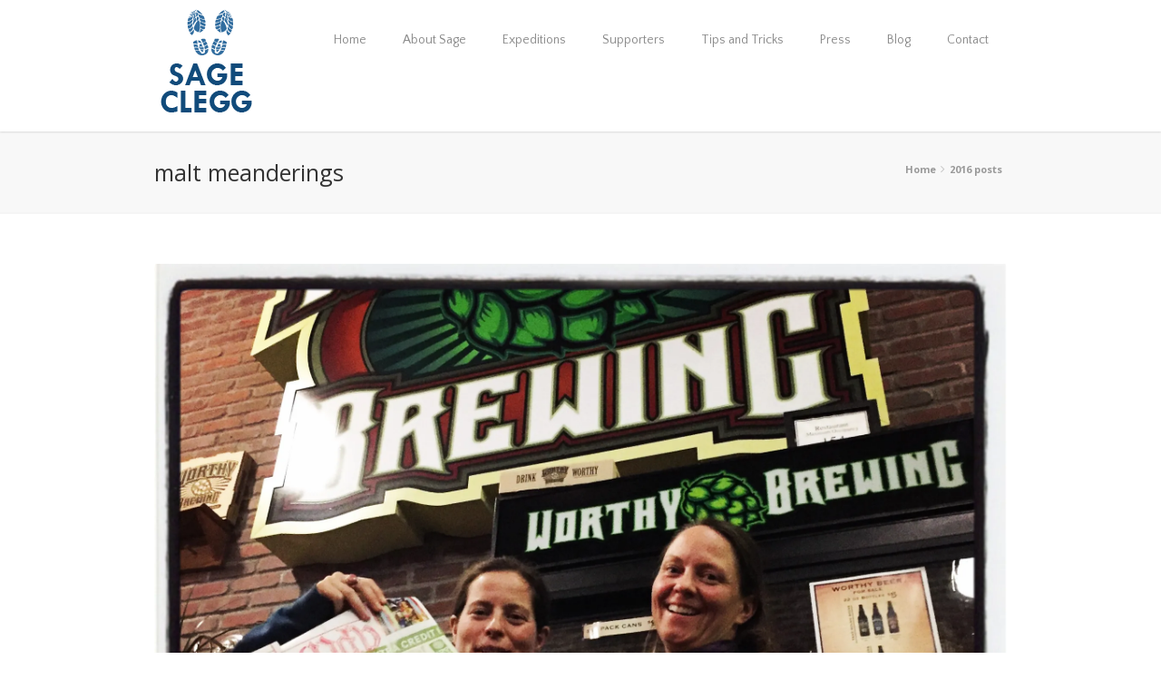

--- FILE ---
content_type: text/html; charset=UTF-8
request_url: http://sageclegg.com/category/malt-meanderings/
body_size: 46199
content:
<!DOCTYPE html>
<html xmlns="http://www.w3.org/1999/xhtml" lang="en-US">
<head>
	<meta http-equiv="X-UA-Compatible" content="IE=edge,chrome=1" />

	<meta http-equiv="Content-Type" content="text/html; charset=utf-8"/>

		<title>
	malt meanderings Archives - Sage Clegg, Thru Hiking	</title>

	
		<style type="text/css">alora_2.0.0{color:cyan;}</style>

	
			
			
	
	
				<script type="text/javascript">
	WebFontConfig = {
		google: { families: [ "Open+Sans:400,400italic,700,700italic:latin,greek-ext,cyrillic,latin-ext,greek,cyrillic-ext,vietnamese", "Quattrocento+Sans:400,400italic,700,700italic:latin,greek-ext,cyrillic,latin-ext,greek,cyrillic-ext,vietnamese" ] },		custom: { families: ['FontAwesome'], urls: ['http://sageclegg.com/wp-content/themes/alora/fonts/fontawesome.css'] }
	};
	(function() {
		var wf = document.createElement('script');
		wf.src = ('https:' == document.location.protocol ? 'https' : 'http') +
		  '://ajax.googleapis.com/ajax/libs/webfont/1/webfont.js';
		wf.type = 'text/javascript';
		wf.async = 'true';
		var s = document.getElementsByTagName('script')[0];
		s.parentNode.insertBefore(wf, s);
	})();
	</script>

		<!--[if lte IE 8]>
	<link rel="stylesheet" href="http://sageclegg.com/wp-content/themes/alora/css/ie8.css" />
	<![endif]-->

	<!--[if IE]>
	<link rel="stylesheet" href="http://sageclegg.com/wp-content/themes/alora/css/ie.css" />
	<![endif]-->

	
				<meta name="viewport" content="width=device-width, initial-scale=1, maximum-scale=1" />
						<style type="text/css">
		@media only screen and (min-device-width: 768px) and (max-device-width: 1024px) and (orientation: portrait){
			#wrapper .ei-slider{width:100% !important;}
		}
		@media only screen and (min-device-width: 768px) and (max-device-width: 1024px) and (orientation: landscape){
			#wrapper .ei-slider{width:100% !important;}
		}
		</style>
			
			<style type="text/css">
	.animated { visibility:hidden;}
	</style>
		
	<!--[if lt IE 10]>
	<style type="text/css">
	.animated { visibility:visible;}
	</style>
	<![endif]-->
  
	  

	
	
	  
	
		<link rel="shortcut icon" href="http://sageclegg.com/wp-content/uploads/2014/03/fav_icon.png" type="image/x-icon" />
	
	
	
	
	
	
	<meta name='robots' content='index, follow, max-image-preview:large, max-snippet:-1, max-video-preview:-1' />

	<!-- This site is optimized with the Yoast SEO plugin v21.1 - https://yoast.com/wordpress/plugins/seo/ -->
	<link rel="canonical" href="http://sageclegg.com/category/malt-meanderings/" />
	<meta property="og:locale" content="en_US" />
	<meta property="og:type" content="article" />
	<meta property="og:title" content="malt meanderings Archives - Sage Clegg, Thru Hiking" />
	<meta property="og:url" content="http://sageclegg.com/category/malt-meanderings/" />
	<meta property="og:site_name" content="Sage Clegg, Thru Hiking" />
	<script type="application/ld+json" class="yoast-schema-graph">{"@context":"https://schema.org","@graph":[{"@type":"CollectionPage","@id":"http://sageclegg.com/category/malt-meanderings/","url":"http://sageclegg.com/category/malt-meanderings/","name":"malt meanderings Archives - Sage Clegg, Thru Hiking","isPartOf":{"@id":"http://sageclegg.com/#website"},"primaryImageOfPage":{"@id":"http://sageclegg.com/category/malt-meanderings/#primaryimage"},"image":{"@id":"http://sageclegg.com/category/malt-meanderings/#primaryimage"},"thumbnailUrl":"https://i0.wp.com/sageclegg.com/wp-content/uploads/2016/03/IMG_5099-1.jpg?fit=2448%2C2448","breadcrumb":{"@id":"http://sageclegg.com/category/malt-meanderings/#breadcrumb"},"inLanguage":"en-US"},{"@type":"ImageObject","inLanguage":"en-US","@id":"http://sageclegg.com/category/malt-meanderings/#primaryimage","url":"https://i0.wp.com/sageclegg.com/wp-content/uploads/2016/03/IMG_5099-1.jpg?fit=2448%2C2448","contentUrl":"https://i0.wp.com/sageclegg.com/wp-content/uploads/2016/03/IMG_5099-1.jpg?fit=2448%2C2448","width":2448,"height":2448,"caption":"Tree & Sage at the end of their day long Brewhike of the Bend Ale Trail"},{"@type":"BreadcrumbList","@id":"http://sageclegg.com/category/malt-meanderings/#breadcrumb","itemListElement":[{"@type":"ListItem","position":1,"name":"Home","item":"https://sageclegg.com/"},{"@type":"ListItem","position":2,"name":"malt meanderings"}]},{"@type":"WebSite","@id":"http://sageclegg.com/#website","url":"http://sageclegg.com/","name":"Sage Clegg, Thru Hiking","description":"Adventure Tips &amp; Tricks| Bend, Oregon","potentialAction":[{"@type":"SearchAction","target":{"@type":"EntryPoint","urlTemplate":"http://sageclegg.com/?s={search_term_string}"},"query-input":"required name=search_term_string"}],"inLanguage":"en-US"}]}</script>
	<!-- / Yoast SEO plugin. -->


<link rel='dns-prefetch' href='//secure.gravatar.com' />
<link rel='dns-prefetch' href='//stats.wp.com' />
<link rel='dns-prefetch' href='//v0.wordpress.com' />
<link rel='dns-prefetch' href='//i0.wp.com' />
<link rel="alternate" type="application/rss+xml" title="Sage Clegg, Thru Hiking &raquo; Feed" href="http://sageclegg.com/feed/" />
<link rel="alternate" type="application/rss+xml" title="Sage Clegg, Thru Hiking &raquo; Comments Feed" href="http://sageclegg.com/comments/feed/" />
<link rel="alternate" type="application/rss+xml" title="Sage Clegg, Thru Hiking &raquo; malt meanderings Category Feed" href="http://sageclegg.com/category/malt-meanderings/feed/" />
<script type="text/javascript">
window._wpemojiSettings = {"baseUrl":"https:\/\/s.w.org\/images\/core\/emoji\/14.0.0\/72x72\/","ext":".png","svgUrl":"https:\/\/s.w.org\/images\/core\/emoji\/14.0.0\/svg\/","svgExt":".svg","source":{"concatemoji":"http:\/\/sageclegg.com\/wp-includes\/js\/wp-emoji-release.min.js?ver=8abd92f22e14ecc72aeee2998d0a42d3"}};
/*! This file is auto-generated */
!function(e,a,t){var n,r,o,i=a.createElement("canvas"),p=i.getContext&&i.getContext("2d");function s(e,t){var a=String.fromCharCode,e=(p.clearRect(0,0,i.width,i.height),p.fillText(a.apply(this,e),0,0),i.toDataURL());return p.clearRect(0,0,i.width,i.height),p.fillText(a.apply(this,t),0,0),e===i.toDataURL()}function c(e){var t=a.createElement("script");t.src=e,t.defer=t.type="text/javascript",a.getElementsByTagName("head")[0].appendChild(t)}for(o=Array("flag","emoji"),t.supports={everything:!0,everythingExceptFlag:!0},r=0;r<o.length;r++)t.supports[o[r]]=function(e){if(p&&p.fillText)switch(p.textBaseline="top",p.font="600 32px Arial",e){case"flag":return s([127987,65039,8205,9895,65039],[127987,65039,8203,9895,65039])?!1:!s([55356,56826,55356,56819],[55356,56826,8203,55356,56819])&&!s([55356,57332,56128,56423,56128,56418,56128,56421,56128,56430,56128,56423,56128,56447],[55356,57332,8203,56128,56423,8203,56128,56418,8203,56128,56421,8203,56128,56430,8203,56128,56423,8203,56128,56447]);case"emoji":return!s([129777,127995,8205,129778,127999],[129777,127995,8203,129778,127999])}return!1}(o[r]),t.supports.everything=t.supports.everything&&t.supports[o[r]],"flag"!==o[r]&&(t.supports.everythingExceptFlag=t.supports.everythingExceptFlag&&t.supports[o[r]]);t.supports.everythingExceptFlag=t.supports.everythingExceptFlag&&!t.supports.flag,t.DOMReady=!1,t.readyCallback=function(){t.DOMReady=!0},t.supports.everything||(n=function(){t.readyCallback()},a.addEventListener?(a.addEventListener("DOMContentLoaded",n,!1),e.addEventListener("load",n,!1)):(e.attachEvent("onload",n),a.attachEvent("onreadystatechange",function(){"complete"===a.readyState&&t.readyCallback()})),(e=t.source||{}).concatemoji?c(e.concatemoji):e.wpemoji&&e.twemoji&&(c(e.twemoji),c(e.wpemoji)))}(window,document,window._wpemojiSettings);
</script>
<style type="text/css">
img.wp-smiley,
img.emoji {
	display: inline !important;
	border: none !important;
	box-shadow: none !important;
	height: 1em !important;
	width: 1em !important;
	margin: 0 0.07em !important;
	vertical-align: -0.1em !important;
	background: none !important;
	padding: 0 !important;
}
</style>
	<link rel='stylesheet' id='style-css-css' href='http://sageclegg.com/wp-content/themes/alora/style.css?ver=8abd92f22e14ecc72aeee2998d0a42d3' type='text/css' media='all' />
<link rel='stylesheet' id='media-css-css' href='http://sageclegg.com/wp-content/themes/alora/css/media.css' type='text/css' media='all' />
<link rel='stylesheet' id='animate-css-css' href='http://sageclegg.com/wp-content/themes/alora/css/animate-custom.css' type='text/css' media='all' />
<link rel='stylesheet' id='wp-block-library-css' href='http://sageclegg.com/wp-includes/css/dist/block-library/style.min.css?ver=8abd92f22e14ecc72aeee2998d0a42d3' type='text/css' media='all' />
<style id='wp-block-library-inline-css' type='text/css'>
.has-text-align-justify{text-align:justify;}
</style>
<link rel='stylesheet' id='jetpack-videopress-video-block-view-css' href='http://sageclegg.com/wp-content/plugins/jetpack/jetpack_vendor/automattic/jetpack-videopress/build/block-editor/blocks/video/view.css?minify=false&#038;ver=34ae973733627b74a14e' type='text/css' media='all' />
<link rel='stylesheet' id='mediaelement-css' href='http://sageclegg.com/wp-includes/js/mediaelement/mediaelementplayer-legacy.min.css?ver=4.2.17' type='text/css' media='all' />
<link rel='stylesheet' id='wp-mediaelement-css' href='http://sageclegg.com/wp-includes/js/mediaelement/wp-mediaelement.min.css?ver=8abd92f22e14ecc72aeee2998d0a42d3' type='text/css' media='all' />
<link rel='stylesheet' id='classic-theme-styles-css' href='http://sageclegg.com/wp-includes/css/classic-themes.min.css?ver=1' type='text/css' media='all' />
<style id='global-styles-inline-css' type='text/css'>
body{--wp--preset--color--black: #000000;--wp--preset--color--cyan-bluish-gray: #abb8c3;--wp--preset--color--white: #ffffff;--wp--preset--color--pale-pink: #f78da7;--wp--preset--color--vivid-red: #cf2e2e;--wp--preset--color--luminous-vivid-orange: #ff6900;--wp--preset--color--luminous-vivid-amber: #fcb900;--wp--preset--color--light-green-cyan: #7bdcb5;--wp--preset--color--vivid-green-cyan: #00d084;--wp--preset--color--pale-cyan-blue: #8ed1fc;--wp--preset--color--vivid-cyan-blue: #0693e3;--wp--preset--color--vivid-purple: #9b51e0;--wp--preset--gradient--vivid-cyan-blue-to-vivid-purple: linear-gradient(135deg,rgba(6,147,227,1) 0%,rgb(155,81,224) 100%);--wp--preset--gradient--light-green-cyan-to-vivid-green-cyan: linear-gradient(135deg,rgb(122,220,180) 0%,rgb(0,208,130) 100%);--wp--preset--gradient--luminous-vivid-amber-to-luminous-vivid-orange: linear-gradient(135deg,rgba(252,185,0,1) 0%,rgba(255,105,0,1) 100%);--wp--preset--gradient--luminous-vivid-orange-to-vivid-red: linear-gradient(135deg,rgba(255,105,0,1) 0%,rgb(207,46,46) 100%);--wp--preset--gradient--very-light-gray-to-cyan-bluish-gray: linear-gradient(135deg,rgb(238,238,238) 0%,rgb(169,184,195) 100%);--wp--preset--gradient--cool-to-warm-spectrum: linear-gradient(135deg,rgb(74,234,220) 0%,rgb(151,120,209) 20%,rgb(207,42,186) 40%,rgb(238,44,130) 60%,rgb(251,105,98) 80%,rgb(254,248,76) 100%);--wp--preset--gradient--blush-light-purple: linear-gradient(135deg,rgb(255,206,236) 0%,rgb(152,150,240) 100%);--wp--preset--gradient--blush-bordeaux: linear-gradient(135deg,rgb(254,205,165) 0%,rgb(254,45,45) 50%,rgb(107,0,62) 100%);--wp--preset--gradient--luminous-dusk: linear-gradient(135deg,rgb(255,203,112) 0%,rgb(199,81,192) 50%,rgb(65,88,208) 100%);--wp--preset--gradient--pale-ocean: linear-gradient(135deg,rgb(255,245,203) 0%,rgb(182,227,212) 50%,rgb(51,167,181) 100%);--wp--preset--gradient--electric-grass: linear-gradient(135deg,rgb(202,248,128) 0%,rgb(113,206,126) 100%);--wp--preset--gradient--midnight: linear-gradient(135deg,rgb(2,3,129) 0%,rgb(40,116,252) 100%);--wp--preset--duotone--dark-grayscale: url('#wp-duotone-dark-grayscale');--wp--preset--duotone--grayscale: url('#wp-duotone-grayscale');--wp--preset--duotone--purple-yellow: url('#wp-duotone-purple-yellow');--wp--preset--duotone--blue-red: url('#wp-duotone-blue-red');--wp--preset--duotone--midnight: url('#wp-duotone-midnight');--wp--preset--duotone--magenta-yellow: url('#wp-duotone-magenta-yellow');--wp--preset--duotone--purple-green: url('#wp-duotone-purple-green');--wp--preset--duotone--blue-orange: url('#wp-duotone-blue-orange');--wp--preset--font-size--small: 13px;--wp--preset--font-size--medium: 20px;--wp--preset--font-size--large: 36px;--wp--preset--font-size--x-large: 42px;--wp--preset--spacing--20: 0.44rem;--wp--preset--spacing--30: 0.67rem;--wp--preset--spacing--40: 1rem;--wp--preset--spacing--50: 1.5rem;--wp--preset--spacing--60: 2.25rem;--wp--preset--spacing--70: 3.38rem;--wp--preset--spacing--80: 5.06rem;}:where(.is-layout-flex){gap: 0.5em;}body .is-layout-flow > .alignleft{float: left;margin-inline-start: 0;margin-inline-end: 2em;}body .is-layout-flow > .alignright{float: right;margin-inline-start: 2em;margin-inline-end: 0;}body .is-layout-flow > .aligncenter{margin-left: auto !important;margin-right: auto !important;}body .is-layout-constrained > .alignleft{float: left;margin-inline-start: 0;margin-inline-end: 2em;}body .is-layout-constrained > .alignright{float: right;margin-inline-start: 2em;margin-inline-end: 0;}body .is-layout-constrained > .aligncenter{margin-left: auto !important;margin-right: auto !important;}body .is-layout-constrained > :where(:not(.alignleft):not(.alignright):not(.alignfull)){max-width: var(--wp--style--global--content-size);margin-left: auto !important;margin-right: auto !important;}body .is-layout-constrained > .alignwide{max-width: var(--wp--style--global--wide-size);}body .is-layout-flex{display: flex;}body .is-layout-flex{flex-wrap: wrap;align-items: center;}body .is-layout-flex > *{margin: 0;}:where(.wp-block-columns.is-layout-flex){gap: 2em;}.has-black-color{color: var(--wp--preset--color--black) !important;}.has-cyan-bluish-gray-color{color: var(--wp--preset--color--cyan-bluish-gray) !important;}.has-white-color{color: var(--wp--preset--color--white) !important;}.has-pale-pink-color{color: var(--wp--preset--color--pale-pink) !important;}.has-vivid-red-color{color: var(--wp--preset--color--vivid-red) !important;}.has-luminous-vivid-orange-color{color: var(--wp--preset--color--luminous-vivid-orange) !important;}.has-luminous-vivid-amber-color{color: var(--wp--preset--color--luminous-vivid-amber) !important;}.has-light-green-cyan-color{color: var(--wp--preset--color--light-green-cyan) !important;}.has-vivid-green-cyan-color{color: var(--wp--preset--color--vivid-green-cyan) !important;}.has-pale-cyan-blue-color{color: var(--wp--preset--color--pale-cyan-blue) !important;}.has-vivid-cyan-blue-color{color: var(--wp--preset--color--vivid-cyan-blue) !important;}.has-vivid-purple-color{color: var(--wp--preset--color--vivid-purple) !important;}.has-black-background-color{background-color: var(--wp--preset--color--black) !important;}.has-cyan-bluish-gray-background-color{background-color: var(--wp--preset--color--cyan-bluish-gray) !important;}.has-white-background-color{background-color: var(--wp--preset--color--white) !important;}.has-pale-pink-background-color{background-color: var(--wp--preset--color--pale-pink) !important;}.has-vivid-red-background-color{background-color: var(--wp--preset--color--vivid-red) !important;}.has-luminous-vivid-orange-background-color{background-color: var(--wp--preset--color--luminous-vivid-orange) !important;}.has-luminous-vivid-amber-background-color{background-color: var(--wp--preset--color--luminous-vivid-amber) !important;}.has-light-green-cyan-background-color{background-color: var(--wp--preset--color--light-green-cyan) !important;}.has-vivid-green-cyan-background-color{background-color: var(--wp--preset--color--vivid-green-cyan) !important;}.has-pale-cyan-blue-background-color{background-color: var(--wp--preset--color--pale-cyan-blue) !important;}.has-vivid-cyan-blue-background-color{background-color: var(--wp--preset--color--vivid-cyan-blue) !important;}.has-vivid-purple-background-color{background-color: var(--wp--preset--color--vivid-purple) !important;}.has-black-border-color{border-color: var(--wp--preset--color--black) !important;}.has-cyan-bluish-gray-border-color{border-color: var(--wp--preset--color--cyan-bluish-gray) !important;}.has-white-border-color{border-color: var(--wp--preset--color--white) !important;}.has-pale-pink-border-color{border-color: var(--wp--preset--color--pale-pink) !important;}.has-vivid-red-border-color{border-color: var(--wp--preset--color--vivid-red) !important;}.has-luminous-vivid-orange-border-color{border-color: var(--wp--preset--color--luminous-vivid-orange) !important;}.has-luminous-vivid-amber-border-color{border-color: var(--wp--preset--color--luminous-vivid-amber) !important;}.has-light-green-cyan-border-color{border-color: var(--wp--preset--color--light-green-cyan) !important;}.has-vivid-green-cyan-border-color{border-color: var(--wp--preset--color--vivid-green-cyan) !important;}.has-pale-cyan-blue-border-color{border-color: var(--wp--preset--color--pale-cyan-blue) !important;}.has-vivid-cyan-blue-border-color{border-color: var(--wp--preset--color--vivid-cyan-blue) !important;}.has-vivid-purple-border-color{border-color: var(--wp--preset--color--vivid-purple) !important;}.has-vivid-cyan-blue-to-vivid-purple-gradient-background{background: var(--wp--preset--gradient--vivid-cyan-blue-to-vivid-purple) !important;}.has-light-green-cyan-to-vivid-green-cyan-gradient-background{background: var(--wp--preset--gradient--light-green-cyan-to-vivid-green-cyan) !important;}.has-luminous-vivid-amber-to-luminous-vivid-orange-gradient-background{background: var(--wp--preset--gradient--luminous-vivid-amber-to-luminous-vivid-orange) !important;}.has-luminous-vivid-orange-to-vivid-red-gradient-background{background: var(--wp--preset--gradient--luminous-vivid-orange-to-vivid-red) !important;}.has-very-light-gray-to-cyan-bluish-gray-gradient-background{background: var(--wp--preset--gradient--very-light-gray-to-cyan-bluish-gray) !important;}.has-cool-to-warm-spectrum-gradient-background{background: var(--wp--preset--gradient--cool-to-warm-spectrum) !important;}.has-blush-light-purple-gradient-background{background: var(--wp--preset--gradient--blush-light-purple) !important;}.has-blush-bordeaux-gradient-background{background: var(--wp--preset--gradient--blush-bordeaux) !important;}.has-luminous-dusk-gradient-background{background: var(--wp--preset--gradient--luminous-dusk) !important;}.has-pale-ocean-gradient-background{background: var(--wp--preset--gradient--pale-ocean) !important;}.has-electric-grass-gradient-background{background: var(--wp--preset--gradient--electric-grass) !important;}.has-midnight-gradient-background{background: var(--wp--preset--gradient--midnight) !important;}.has-small-font-size{font-size: var(--wp--preset--font-size--small) !important;}.has-medium-font-size{font-size: var(--wp--preset--font-size--medium) !important;}.has-large-font-size{font-size: var(--wp--preset--font-size--large) !important;}.has-x-large-font-size{font-size: var(--wp--preset--font-size--x-large) !important;}
.wp-block-navigation a:where(:not(.wp-element-button)){color: inherit;}
:where(.wp-block-columns.is-layout-flex){gap: 2em;}
.wp-block-pullquote{font-size: 1.5em;line-height: 1.6;}
</style>
<link rel='stylesheet' id='layerslider_css-css' href='http://sageclegg.com/wp-content/themes/alora/framework/plugins/LayerSlider/css/layerslider.css?ver=4.6.6' type='text/css' media='all' />
<link rel='stylesheet' id='wooslider-flexslider-css' href='http://sageclegg.com/wp-content/themes/alora/framework/plugins/t4p-flexslider/assets/css/flexslider.css?ver=1.0.1' type='text/css' media='all' />
<link rel='stylesheet' id='wooslider-common-css' href='http://sageclegg.com/wp-content/themes/alora/framework/plugins/t4p-flexslider/assets/css/style.css?ver=1.0.1' type='text/css' media='all' />
<link rel='stylesheet' id='alora-dynamic-css-css' href='http://sageclegg.com/wp-content/uploads/alora.css?ver=8abd92f22e14ecc72aeee2998d0a42d3' type='text/css' media='all' />
<link rel='stylesheet' id='jetpack_css-css' href='http://sageclegg.com/wp-content/plugins/jetpack/css/jetpack.css?ver=12.5.1' type='text/css' media='all' />
<script type='text/javascript' src='http://sageclegg.com/wp-includes/js/jquery/jquery.min.js?ver=3.6.1' id='jquery-core-js'></script>
<script type='text/javascript' src='http://sageclegg.com/wp-includes/js/jquery/jquery-migrate.min.js?ver=3.3.2' id='jquery-migrate-js'></script>
<script type='text/javascript' src='http://sageclegg.com/wp-content/themes/alora/framework/plugins/LayerSlider/js/layerslider.kreaturamedia.jquery.js?ver=4.6.6' id='layerslider_js-js'></script>
<script type='text/javascript' src='http://sageclegg.com/wp-content/themes/alora/framework/plugins/LayerSlider/js/jquery-easing-1.3.js?ver=1.3.0' id='jquery_easing-js'></script>
<script type='text/javascript' src='http://sageclegg.com/wp-content/themes/alora/framework/plugins/LayerSlider/js/jquerytransit.js?ver=0.9.9' id='transit-js'></script>
<script type='text/javascript' src='http://sageclegg.com/wp-content/themes/alora/framework/plugins/LayerSlider/js/layerslider.transitions.js?ver=4.6.6' id='layerslider_transitions-js'></script>
<link rel="https://api.w.org/" href="http://sageclegg.com/wp-json/" /><link rel="alternate" type="application/json" href="http://sageclegg.com/wp-json/wp/v2/categories/216" /><link rel="EditURI" type="application/rsd+xml" title="RSD" href="http://sageclegg.com/xmlrpc.php?rsd" />
<link rel="wlwmanifest" type="application/wlwmanifest+xml" href="http://sageclegg.com/wp-includes/wlwmanifest.xml" />

	<style>img#wpstats{display:none}</style>
		
	
	<!--[if lte IE 8]>
	<script type="text/javascript">
	jQuery(document).ready(function() {
	var imgs, i, w;
	var imgs = document.getElementsByTagName( 'img' );
	for( i = 0; i < imgs.length; i++ ) {
	    w = imgs[i].getAttribute( 'width' );
	    imgs[i].removeAttribute( 'width' );
	    imgs[i].removeAttribute( 'height' );
	}
	});
	</script>
	<![endif]-->
	<script type="text/javascript">
	/*@cc_on
	  @if (@_jscript_version == 10)
	    document.write('<style type="text/css">.search input{padding-left:5px;}header .tagline{margin-top:3px !important;}.star-rating span:before {letter-spacing: 0;}.alora-select-parent .alora-select-arrow,.gravity-select-parent .select-arrow,.wpcf7-select-parent .select-arrow,.select-arrow{background: #fff;}.star-rating{width: 5.2em!important;}.star-rating span:before {letter-spacing: 0.1em!important;}</style>');
	  @end
	@*/
  	</script>

	<style type="text/css">
	        

	

		#wrapper{
		width:100%;
	}
	//.wrapper_blank { display: block; }
	@media only screen and (min-width: 801px) and (max-width: 1014px){
		#wrapper{
			width:auto;
		}
	}
	@media only screen and (min-device-width: 801px) and (max-device-width: 1014px){
		#wrapper{
			width:auto;
		}
	}
	
	
	
	
		.page-title-container{
		background-image:url(http://demo.theme4press.com/alora/wp-content/themes/alora/images/page_title_bg.png) !important;
	}
	
		.page-title-container{
		background-color:#f8f8f8;
	}
	
	#header{
			}

	#header{
					}

	#main{
		
		
			}

	#main{
				
		
		
	}

	.page-title-container{
		
		
		
		
	}

		.page-title-container{
		height:87px !important;
	}                 
	
	
	
	
	  
  	.page-id-4189 .counter-box-wrapper, .page-id-4322 .counter-box-wrapper {background:none!important;
   box-shadow:none;
-box-shadow:none;
-moz-box-shadow:none;
-webkit-box-shadow:none;
}
.page-id-4189 .counter-box-wrapper {background-color: #eee !important;color:#444;text-shadow:0 1px 0 #fff;}

.page-id-4560 .social_links_shortcode li, .page-id-4322 .social_links_shortcode li {float:none!important;display:inline-block;}
.page-id-4560 .social_links_shortcode ul, .page-id-4322 .social_links_shortcode ul {text-align:center;}

.content-box-percentage {font-weight:bold;}

.page-id-4189 .columns {margin-bottom:20px;}

.page-id-4560 #main .columns h2, .page-id-4531 #main .columns h2 {color:#fff!important;}
.page-id-4531 #main .columns .col {padding-top:20px;}

.page-id-4650 .timeline-layout .post-content-container,
.page-id-4650 .post {padding:0;}

.page-id-4650 .timeline-layout .post .content-sep {border:0;}
.page-id-4650 .timeline-layout .post {border-color:#444!important;}
  
	</style>

	<script>
  (function(i,s,o,g,r,a,m){i['GoogleAnalyticsObject']=r;i[r]=i[r]||function(){
  (i[r].q=i[r].q||[]).push(arguments)},i[r].l=1*new Date();a=s.createElement(o),
  m=s.getElementsByTagName(o)[0];a.async=1;a.src=g;m.parentNode.insertBefore(a,m)
  })(window,document,'script','//www.google-analytics.com/analytics.js','ga');

  ga('create', 'UA-8972151-10', 'theme4press.com');
  ga('send', 'pageview');

</script>
	
	<!--[if lte IE 8]>
	<script type="text/javascript" src="http://sageclegg.com/wp-content/themes/alora/js/respond.js"></script>
	<![endif]-->
</head>

<body class="archive category category-malt-meanderings category-216 light ">
	<div id="wrapper" >
					<div class="header-wrapper">
			<div class="header-v1">
	<header id="header">
		<div class="alora-row" style="margin-top:0px;margin-bottom:0px;">
			<div class="logo" style="margin-right:0px;margin-top:10px;margin-left:0px;margin-bottom:20px;">
				<a href="http://sageclegg.com">
					<img src="http://sageclegg.com/wp-content/uploads/2014/02/logo_sage_clegg1.png" alt="Sage Clegg, Thru Hiking" class="normal_logo" />
									</a>
			</div>
						<nav id="nav" class="nav-holder">
							<ul id="navigation" class="menu main-nav">
	<li id="menu-item-4995" class="menu-item menu-item-type-post_type menu-item-object-page menu-item-home menu-item-4995"><a href="http://sageclegg.com/">Home</a></li>
<li id="menu-item-5690" class="menu-item menu-item-type-custom menu-item-object-custom menu-item-has-children menu-item-5690"><a href="#">About Sage</a>
<ul class="sub-menu">
	<li id="menu-item-4822" class="menu-item menu-item-type-post_type menu-item-object-page menu-item-4822"><a href="http://sageclegg.com/about/">Bio</a></li>
	<li id="menu-item-5685" class="menu-item menu-item-type-post_type menu-item-object-page menu-item-5685"><a href="http://sageclegg.com/for-hire/">For Hire + Services</a></li>
</ul>
</li>
<li id="menu-item-4852" class="menu-item menu-item-type-custom menu-item-object-custom menu-item-has-children menu-item-4852"><a href="#">Expeditions</a>
<ul class="sub-menu">
	<li id="menu-item-5070" class="menu-item menu-item-type-post_type menu-item-object-page menu-item-5070"><a href="http://sageclegg.com/expeditions/appalachian-trail-guide/">Appalachian Trail</a></li>
	<li id="menu-item-6284" class="menu-item menu-item-type-post_type menu-item-object-page menu-item-6284"><a href="http://sageclegg.com/expeditions/bigfoot-trail/">Bigfoot Trail</a></li>
	<li id="menu-item-5443" class="menu-item menu-item-type-post_type menu-item-object-page menu-item-5443"><a href="http://sageclegg.com/expeditions/continental-divide-trail/">Continental Divide Trail</a></li>
	<li id="menu-item-5117" class="menu-item menu-item-type-post_type menu-item-object-page menu-item-5117"><a href="http://sageclegg.com/expeditions/grand-enchantment-trail/">Grand Enchantment Trail</a></li>
	<li id="menu-item-4853" class="menu-item menu-item-type-post_type menu-item-object-page menu-item-4853"><a href="http://sageclegg.com/expeditions/japhy-ryder-route/">Japhy Ryder Route</a></li>
	<li id="menu-item-4874" class="menu-item menu-item-type-post_type menu-item-object-page menu-item-4874"><a href="http://sageclegg.com/expeditions/oregon-desert-trail/">Oregon Desert Trail</a></li>
	<li id="menu-item-5050" class="menu-item menu-item-type-post_type menu-item-object-page menu-item-5050"><a href="http://sageclegg.com/expeditions/pct/">Pacific Crest Trail</a></li>
</ul>
</li>
<li id="menu-item-4927" class="menu-item menu-item-type-post_type menu-item-object-page menu-item-4927"><a href="http://sageclegg.com/sponsorships/">Supporters</a></li>
<li id="menu-item-5179" class="menu-item menu-item-type-post_type menu-item-object-page menu-item-5179"><a href="http://sageclegg.com/outdoor-tips-and-tricks/">Tips and Tricks</a></li>
<li id="menu-item-5409" class="menu-item menu-item-type-post_type menu-item-object-page menu-item-5409"><a href="http://sageclegg.com/press-2/">Press</a></li>
<li id="menu-item-4980" class="menu-item menu-item-type-post_type menu-item-object-page menu-item-4980"><a href="http://sageclegg.com/blog/">Blog</a></li>
<li id="menu-item-5334" class="menu-item menu-item-type-post_type menu-item-object-page menu-item-5334"><a href="http://sageclegg.com/contact-3/">Contact</a></li>
		</ul>
			</nav>
      <div class="mobile-nav-holder"></div>
		</div>
	</header>
</div>		</div>
		<header id="header" class="sticky-header">
<div class="sticky-nav">
	<div class="alora-row">
		<div class="logo">
			<a href="http://sageclegg.com">
				<img src="http://sageclegg.com/wp-content/uploads/2014/02/logo_sage_clegg1.png" alt="Sage Clegg, Thru Hiking" data-max-width="" class="normal_logo" />
							</a>
		</div>
		<nav id="sticky-nav" class="nav-holder">
		<ul id="navigation" class="menu sticky-nav">
			<li class="menu-item menu-item-type-post_type menu-item-object-page menu-item-home menu-item-4995"><a href="http://sageclegg.com/">Home</a></li>
<li class="menu-item menu-item-type-custom menu-item-object-custom menu-item-has-children menu-item-5690"><a href="#">About Sage</a>
<ul class="sub-menu">
	<li class="menu-item menu-item-type-post_type menu-item-object-page menu-item-4822"><a href="http://sageclegg.com/about/">Bio</a></li>
	<li class="menu-item menu-item-type-post_type menu-item-object-page menu-item-5685"><a href="http://sageclegg.com/for-hire/">For Hire + Services</a></li>
</ul>
</li>
<li class="menu-item menu-item-type-custom menu-item-object-custom menu-item-has-children menu-item-4852"><a href="#">Expeditions</a>
<ul class="sub-menu">
	<li class="menu-item menu-item-type-post_type menu-item-object-page menu-item-5070"><a href="http://sageclegg.com/expeditions/appalachian-trail-guide/">Appalachian Trail</a></li>
	<li class="menu-item menu-item-type-post_type menu-item-object-page menu-item-6284"><a href="http://sageclegg.com/expeditions/bigfoot-trail/">Bigfoot Trail</a></li>
	<li class="menu-item menu-item-type-post_type menu-item-object-page menu-item-5443"><a href="http://sageclegg.com/expeditions/continental-divide-trail/">Continental Divide Trail</a></li>
	<li class="menu-item menu-item-type-post_type menu-item-object-page menu-item-5117"><a href="http://sageclegg.com/expeditions/grand-enchantment-trail/">Grand Enchantment Trail</a></li>
	<li class="menu-item menu-item-type-post_type menu-item-object-page menu-item-4853"><a href="http://sageclegg.com/expeditions/japhy-ryder-route/">Japhy Ryder Route</a></li>
	<li class="menu-item menu-item-type-post_type menu-item-object-page menu-item-4874"><a href="http://sageclegg.com/expeditions/oregon-desert-trail/">Oregon Desert Trail</a></li>
	<li class="menu-item menu-item-type-post_type menu-item-object-page menu-item-5050"><a href="http://sageclegg.com/expeditions/pct/">Pacific Crest Trail</a></li>
</ul>
</li>
<li class="menu-item menu-item-type-post_type menu-item-object-page menu-item-4927"><a href="http://sageclegg.com/sponsorships/">Supporters</a></li>
<li class="menu-item menu-item-type-post_type menu-item-object-page menu-item-5179"><a href="http://sageclegg.com/outdoor-tips-and-tricks/">Tips and Tricks</a></li>
<li class="menu-item menu-item-type-post_type menu-item-object-page menu-item-5409"><a href="http://sageclegg.com/press-2/">Press</a></li>
<li class="menu-item menu-item-type-post_type menu-item-object-page menu-item-4980"><a href="http://sageclegg.com/blog/">Blog</a></li>
<li class="menu-item menu-item-type-post_type menu-item-object-page menu-item-5334"><a href="http://sageclegg.com/contact-3/">Contact</a></li>
								</ul>
		</nav>
    <div class="mobile-nav-holder"></div>
	</div>
 </div>  
</header>
		<div id="sliders-container">
	  
									</div>
									<div class="page-title-container">
		<div class="page-title">
			<div class="page-title-wrapper">
			<div class="page-title-captions">
			<h1 class="entry-title">
									malt meanderings							</h1>
			</div>
									<ul class="breadcrumbs"><li> <a href="http://sageclegg.com">Home</a></li><li><a href="http://sageclegg.com/category/2016-posts/">2016 posts</a></li></ul>									</div>
		</div>
	</div>
									<div id="main" class="clearfix " style="">
		<div class="alora-row" style="">
					<div id="content" class="full-width" style="width:100%">
				<div id="posts-container" class=" clearfix">
			      	 
        <div id="post-6429" class=" align-left clearfix post-6429 post type-post status-publish format-standard has-post-thumbnail hentry category-2016-posts category-uncategorized category-malt-meanderings tag-brewhike tag-thru-hiking">
																					<style type="text/css">
			
			
			
			
						</style>
			
			
			
			         
                      
			<div class="flexslider post-slideshow">   
      							<ul class="slides">
																									<li>
						<div class="image" aria-haspopup="true">
																<a href="http://sageclegg.com/brew-hike-of-the-bend-ale-trail/"><img width="2448" height="2448" src="https://i0.wp.com/sageclegg.com/wp-content/uploads/2016/03/IMG_5099-1.jpg?fit=2448%2C2448" class="attachment-full size-full wp-post-image" alt="" decoding="async" srcset="https://i0.wp.com/sageclegg.com/wp-content/uploads/2016/03/IMG_5099-1.jpg?w=2448 2448w, https://i0.wp.com/sageclegg.com/wp-content/uploads/2016/03/IMG_5099-1.jpg?resize=150%2C150 150w, https://i0.wp.com/sageclegg.com/wp-content/uploads/2016/03/IMG_5099-1.jpg?resize=300%2C300 300w, https://i0.wp.com/sageclegg.com/wp-content/uploads/2016/03/IMG_5099-1.jpg?resize=768%2C768 768w, https://i0.wp.com/sageclegg.com/wp-content/uploads/2016/03/IMG_5099-1.jpg?resize=1024%2C1024 1024w, https://i0.wp.com/sageclegg.com/wp-content/uploads/2016/03/IMG_5099-1.jpg?resize=60%2C60 60w, https://i0.wp.com/sageclegg.com/wp-content/uploads/2016/03/IMG_5099-1.jpg?resize=57%2C57 57w, https://i0.wp.com/sageclegg.com/wp-content/uploads/2016/03/IMG_5099-1.jpg?w=2000 2000w" sizes="(max-width: 2448px) 100vw, 2448px" /></a>
																<div class="image-extras">
									<div class="image-extras-content">
																				<a style="display:inline-block;" class="icon link-icon" href="http://sageclegg.com/brew-hike-of-the-bend-ale-trail/">Permalink</a>
																				<a style="display:inline-block;" class="icon gallery-icon" href="https://i0.wp.com/sageclegg.com/wp-content/uploads/2016/03/IMG_5099-1.jpg?fit=2448%2C2448" rel="prettyPhoto[gallery6429]" title="Tree & Sage at the end of their day long Brewhike of the Bend Ale Trail"><img style="display:none;" alt="" />Gallery</a>
										<br /><h3>Brew-hike of the Bend Ale Trail</h3>
									</div>
								</div>
						</div>
					</li>
																								</ul>
			</div>
							<div class="post-content-container">
																				<div class="post-content">
												<h2 class="post-title"><a href="http://sageclegg.com/brew-hike-of-the-bend-ale-trail/">Brew-hike of the Bend Ale Trail</a></h2>
																		<div class="meta-info">
            			<div class="alignleft">
								<p class="single-line-meta">By <a href="http://sageclegg.com/author/sageclegg/" title="Posts by sageclegg" rel="author">sageclegg</a><span class="sep">|</span>March 13th, 2016<span class="sep">|</span><a href="http://sageclegg.com/category/2016-posts/" rel="category tag">2016 posts</a>, <a href="http://sageclegg.com/category/uncategorized/" rel="category tag">Current</a>, <a href="http://sageclegg.com/category/malt-meanderings/" rel="category tag">malt meanderings</a><span class="sep">|</span><span>Comments Off<span class="screen-reader-text"> on Brew-hike of the Bend Ale Trail</span></span></p>
            			</div>
            			</div>
																								<div class="content-sep"></div>
						On a cold wintery February  day Sage & Treehugger set out to hike the Bend Ale Trail in a day. 15 breweries later, they had a fully stamped Ale Trail Atlas & bellies full of some of the best beer in the world.
 					</div>
					<div style="clear:both;"></div>
										<div class="meta-info">
																		<div class="alignright">
							<a href="http://sageclegg.com/brew-hike-of-the-bend-ale-trail/" class="read-more">Read More</a>						</div>
											</div>
									</div>
			</div>
					</div>
			</div>
		<div id="sidebar" style="display:none">
		</div>
		</div>
	</div>
				<footer class="footer-area">
		<div class="alora-row">
			<section class="columns columns-4">
				<article class="col">
				<div id="recent_works-widget-1" class="footer-widget-col recent_works"><h3>Tips and Tricks</h3>		<div class="recent-works-items clearfix">
								<a href="http://sageclegg.com/portfolio-items/packing-unpacking/" title="Packing &#038; Unpacking">
			<img width="57" height="57" src="https://i0.wp.com/sageclegg.com/wp-content/uploads/2011/01/Camp-setup.jpg?resize=57%2C57" class="attachment-recent-works-thumbnail size-recent-works-thumbnail wp-post-image" alt="" decoding="async" loading="lazy" />		</a>
						<a href="http://sageclegg.com/portfolio-items/blisters-101-learn-3-tips-to-tape-blisters-hot-spots/" title="Blisters 101: Learn 3 tips to tape blisters &#038; hot spots">
			<img width="57" height="57" src="https://i0.wp.com/sageclegg.com/wp-content/uploads/2015/01/Blisters-flat-smooth.jpg?resize=57%2C57" class="attachment-recent-works-thumbnail size-recent-works-thumbnail wp-post-image" alt="Sage shares 3 tips for taping blisters" decoding="async" loading="lazy" srcset="https://i0.wp.com/sageclegg.com/wp-content/uploads/2015/01/Blisters-flat-smooth.jpg?resize=150%2C150 150w, https://i0.wp.com/sageclegg.com/wp-content/uploads/2015/01/Blisters-flat-smooth.jpg?resize=60%2C60 60w, https://i0.wp.com/sageclegg.com/wp-content/uploads/2015/01/Blisters-flat-smooth.jpg?resize=57%2C57 57w" sizes="(max-width: 57px) 100vw, 57px" />		</a>
						<a href="http://sageclegg.com/portfolio-items/summer-backpacking-gear-movie/" title="How to pack a backpack for a long distance thru hike">
			<img width="57" height="57" src="https://i0.wp.com/sageclegg.com/wp-content/uploads/2014/07/1520787_10152516252803917_269629192518174295_n.jpg?resize=57%2C57" class="attachment-recent-works-thumbnail size-recent-works-thumbnail wp-post-image" alt="Sage&#039;s BFT Gear" decoding="async" loading="lazy" srcset="https://i0.wp.com/sageclegg.com/wp-content/uploads/2014/07/1520787_10152516252803917_269629192518174295_n.jpg?w=960 960w, https://i0.wp.com/sageclegg.com/wp-content/uploads/2014/07/1520787_10152516252803917_269629192518174295_n.jpg?resize=150%2C150 150w, https://i0.wp.com/sageclegg.com/wp-content/uploads/2014/07/1520787_10152516252803917_269629192518174295_n.jpg?resize=300%2C300 300w, https://i0.wp.com/sageclegg.com/wp-content/uploads/2014/07/1520787_10152516252803917_269629192518174295_n.jpg?resize=60%2C60 60w, https://i0.wp.com/sageclegg.com/wp-content/uploads/2014/07/1520787_10152516252803917_269629192518174295_n.jpg?resize=57%2C57 57w" sizes="(max-width: 57px) 100vw, 57px" />		</a>
								<a href="http://sageclegg.com/portfolio-items/solar-cooking/" title="Solar Cooking Recipe for on the Trail">
			<img width="57" height="57" src="https://i0.wp.com/sageclegg.com/wp-content/uploads/2014/03/stoveless.jpg?resize=57%2C57" class="attachment-recent-works-thumbnail size-recent-works-thumbnail wp-post-image" alt="limes and wild onions" decoding="async" loading="lazy" srcset="https://i0.wp.com/sageclegg.com/wp-content/uploads/2014/03/stoveless.jpg?resize=150%2C150 150w, https://i0.wp.com/sageclegg.com/wp-content/uploads/2014/03/stoveless.jpg?resize=60%2C60 60w, https://i0.wp.com/sageclegg.com/wp-content/uploads/2014/03/stoveless.jpg?resize=57%2C57 57w" sizes="(max-width: 57px) 100vw, 57px" />		</a>
						<a href="http://sageclegg.com/portfolio-items/cat-food-can-stove/" title="Make Your Own Ultra Lightweight Backpacking Stove">
			<img width="57" height="57" src="https://i0.wp.com/sageclegg.com/wp-content/uploads/2013/08/light_stove.jpg?resize=57%2C57" class="attachment-recent-works-thumbnail size-recent-works-thumbnail wp-post-image" alt="backpacking _stove_light" decoding="async" loading="lazy" srcset="https://i0.wp.com/sageclegg.com/wp-content/uploads/2013/08/light_stove.jpg?resize=150%2C150 150w, https://i0.wp.com/sageclegg.com/wp-content/uploads/2013/08/light_stove.jpg?resize=60%2C60 60w, https://i0.wp.com/sageclegg.com/wp-content/uploads/2013/08/light_stove.jpg?resize=57%2C57 57w" sizes="(max-width: 57px) 100vw, 57px" />		</a>
						<a href="http://sageclegg.com/portfolio-items/bike-packing/" title="Bike Packing along the Oregon Desert Trail">
			<img width="57" height="57" src="https://i0.wp.com/sageclegg.com/wp-content/uploads/2013/08/bikepacking.jpg?resize=57%2C57" class="attachment-recent-works-thumbnail size-recent-works-thumbnail wp-post-image" alt="bike packing" decoding="async" loading="lazy" srcset="https://i0.wp.com/sageclegg.com/wp-content/uploads/2013/08/bikepacking.jpg?resize=150%2C150 150w, https://i0.wp.com/sageclegg.com/wp-content/uploads/2013/08/bikepacking.jpg?resize=60%2C60 60w, https://i0.wp.com/sageclegg.com/wp-content/uploads/2013/08/bikepacking.jpg?resize=57%2C57 57w" sizes="(max-width: 57px) 100vw, 57px" />		</a>
						<a href="http://sageclegg.com/portfolio-items/oregon-desert-plant-guide/" title="A Photo Guide to Oregon Desert Plants">
			<img width="57" height="57" src="https://i0.wp.com/sageclegg.com/wp-content/uploads/2013/08/death_camas.jpg?resize=57%2C57" class="attachment-recent-works-thumbnail size-recent-works-thumbnail wp-post-image" alt="death camas" decoding="async" loading="lazy" srcset="https://i0.wp.com/sageclegg.com/wp-content/uploads/2013/08/death_camas.jpg?resize=150%2C150 150w, https://i0.wp.com/sageclegg.com/wp-content/uploads/2013/08/death_camas.jpg?resize=60%2C60 60w, https://i0.wp.com/sageclegg.com/wp-content/uploads/2013/08/death_camas.jpg?resize=57%2C57 57w" sizes="(max-width: 57px) 100vw, 57px" />		</a>
				</div>

		<div style="clear:both;"></div></div>				</article>

				<article class="col">
				<div id="social_links-widget-3" class="footer-widget-col social_links"><h3>Connect </h3>		<ul class="social-networks social-networks-light clearfix">
									<li class="facebook">
				<a class="tipsy-top" title="Facebook" class="facebook" href="https://www.facebook.com/sagecleggadventures" target="">Facebook</a>
			</li>
																		<li class="linkedin">
				<a class="tipsy-top" title="LinkedIn" class="linkedin" href="http://www.linkedin.com/pub/sage-clegg/8/b50/467" target="">LinkedIn</a>
			</li>
																								<li class="vimeo">
				<a class="tipsy-top" title="Vimeo" class="vimeo" href="http://vimeo.com/user25442327" target="">Vimeo</a>
			</li>
									<li class="youtube">
				<a class="tipsy-top" title="Youtube" class="youtube" href="http://www.youtube.com/channel/UCwfvTr-cwBC3Xemy8egA54A" target="">Youtube</a>
			</li>
																							</ul>
	<div class="clearfix"></div>
		<div style="clear:both;"></div></div>				</article>

				<article class="col">
				<div id="contact_info-widget-1" class="footer-widget-col contact_info"><h3>Contact Info</h3>		
				<p class="phone"><strong><i class="fa fa-phone"></i>&nbsp;&nbsp;Phone:</strong> (541) 728-3364</p>
    	
		
		
				<p class="email"><strong><i class="fa fa-envelope"></i>&nbsp;&nbsp;Email:</strong> <a href="mailto:info&#64;s&#97;gecl&#101;&#103;g.&#99;om">info@sageclegg.com</a></p>
		
				<div style="clear:both;"></div></div>				</article>
				
				<article class="col last">
				<div id="search-3" class="footer-widget-col widget_search"><h3>Search Site</h3><form class="search" action="http://sageclegg.com/" method="get">
	<fieldset>
		<span class="text"><input name="s" id="s" type="text" value="" placeholder="Search" /></span>
	</fieldset>
</form><div style="clear:both;"></div></div>				</article>
			</section>
		</div>
	</footer>
				</div><!-- wrapper -->
	  
    
	<!-- W3TC-include-js-head -->

	<script type='text/javascript' src='http://sageclegg.com/wp-content/plugins/jetpack/jetpack_vendor/automattic/jetpack-image-cdn/dist/image-cdn.js?minify=false&#038;ver=132249e245926ae3e188' id='jetpack-photon-js'></script>
<script type='text/javascript' src='http://sageclegg.com/wp-content/themes/alora/framework/plugins/t4p-flexslider/assets/js/jquery.mousewheel.min.js?ver=2.1.0-20121206' id='wooslider-mousewheel-js'></script>
<script type='text/javascript' src='http://sageclegg.com/wp-content/themes/alora/framework/plugins/t4p-flexslider/assets/js/jquery.flexslider.min.js?ver=2.1.0-20121206' id='wooslider-flexslider-js'></script>
<script type='text/javascript' src='http://sageclegg.com/wp-content/themes/alora/js/modernizr-min.js' id='modernizr-js'></script>
<script type='text/javascript' src='http://sageclegg.com/wp-content/themes/alora/js/jquery.carouFredSel-6.2.1-min.js' id='jquery.carouFredSel-js'></script>
<script type='text/javascript' src='http://sageclegg.com/wp-content/themes/alora/js/jquery.prettyPhoto-min.js' id='jquery.prettyPhoto-js'></script>
<script type='text/javascript' src='http://sageclegg.com/wp-content/themes/alora/js/jquery.flexslider-min.js' id='jquery.flexslider-js'></script>
<script type='text/javascript' src='http://sageclegg.com/wp-content/themes/alora/js/jquery.fitvids-min.js' id='jquery.fitvids-js'></script>
<script type='text/javascript' id='alora-js-extra'>
/* <![CDATA[ */
var js_local_vars = {"dropdown_goto":"Menu","mobile_nav_cart":"Shopping Cart","page_smoothHeight":"false","flex_smoothHeight":"false"};
/* ]]> */
</script>
<script type='text/javascript' src='http://sageclegg.com/wp-content/themes/alora/js/main.js' id='alora-js'></script>
<script type='text/javascript' src='http://sageclegg.com/wp-content/uploads/alora.js' id='alora-dynamic-js-js'></script>
<script defer type='text/javascript' src='https://stats.wp.com/e-202604.js' id='jetpack-stats-js'></script>
<script type='text/javascript' id='jetpack-stats-js-after'>
_stq = window._stq || [];
_stq.push([ "view", {v:'ext',blog:'57220838',post:'0',tz:'-8',srv:'sageclegg.com',j:'1:12.5.1'} ]);
_stq.push([ "clickTrackerInit", "57220838", "0" ]);
</script>
  
    
</body>
</html>

--- FILE ---
content_type: text/css
request_url: http://sageclegg.com/wp-content/themes/alora/css/media.css
body_size: 31143
content:
@media only screen and (max-width: 1000px){
	.fullwidth-box{padding-left:12px;padding-right:12px;}   	
	.no-csstransforms .sep-boxed-pricing .column {margin-left: 1.5% !important;}
}
@media only screen and (max-width: 1000px){
	.fullwidth-box{padding-left:12px;padding-right:12px;}  
}
@media only screen and (max-width: 965px){
	.header-social { padding-left: 10px; padding-right: 10px; }
}
@media only screen and (max-width: 800px){
	#wrapper{
		width:auto !important;
		overflow-x: hidden;
	}
	#main{
		padding-bottom:50px;
	}
	.columns .col{
		float:none;
		width:100% !important;
		margin:0 0 20px;
		-webkit-box-sizing: border-box;
		-moz-box-sizing: border-box;
		box-sizing: border-box;
	}
	.alora-container .columns {
		float:none;
		width:100%;
		margin-bottom:20px;
	}
	.alora-container .columns .col {float:left;}
	.alora-container .col img{		
		display:block;
		margin:0 auto;
	}
	.review {
		float:none;
		width:100%;
	}
	.footer-area .columns .col,#slidingbar-area .columns .col{
		float:left;
		width:98% !important;
		padding:0 0 20px 0;
	}
	.social-networks,
	.copyright{
		float:none;
		padding:0 0 15px;
		text-align:center;
	}
	.author .author_social .custom_msg {
		float:none;
		text-align:center;
		max-width: 100%;
	}	
	.author .author_social .social-networks {
		padding-bottom: 0 !important;
	}
	.author .author_social .social-networks li {
		height: auto !important;
	}
	.copyright:after,
	.social-networks:after{
		content:"";
		display:block;
		clear:both;
	}
	.social-networks li,
	.copyright li{
		float:none;
		display:inline-block;
	}
	.continue {display:none;}
	.mobile-button{
		display:block !important;
		float:none;
	}
	.page-title{
		width:auto;
		padding-left:10px; padding-right:10px;
		padding-top:18px;
	}
	.page-title-wrapper{
		width:auto;
	}
	.page-title h1{
		float:none;
	}
	.page-title ul{
		float:none;
		text-align:left;
		padding-top:0 !important;
		line-height:11px !important;
	}

	#header{
		padding:20px;
	}
	#header .logo{
		float:none !important;
		text-align:center !important;
		margin:0 !important;
		margin-bottom:20px !important;
	}
  body #header.sticky-header .logo{float: left !important;}
	#header .nav-holder{
		float:none !important;
	}
	.nav-holder ul,.top-menu .menu{display:none;}
  .mobile-nav-holder, .mobile-topnav-holder { display:block !important; }
	.nav-holder .dd-container,.top-menu .dd-container{display:block !important;width:100%;}
	.top-menu .dd-container{width:50% !important;margin:0 auto !important;margin-bottom:25px !important;}
	.one_half, .one_third, .two_third, .three_fourth, .one_fourth{
		width:100%;
		margin-bottom:20px;
	}
	.one_half > div, .one_third > div, .two_third > div, .three_fourth > div, .one_fourth > div{
		margin-bottom:0;
	}

	.title{
		margin-top:0px !important;
		margin-bottom:20px !important;
	}

	#content{
		width:100% !important;
		float:none !important;
		margin-bottom:50px;
	}

	#sidebar{
		width:100% !important;
		float:none !important;
	}

	#sidebar .social_links .social li{
		width:auto;
		margin-right:5px;
	}

	#comment-input{
		margin-bottom:0;
	}
	#comment-input input{
		width:90%;
		float:none !important;
		margin-bottom:10px;
	}
	#comment-textarea textarea{
		width:90%;
	}

	.pagination{
		margin-top:40px;
	}

	.portfolio-one .portfolio-item .image{
		float:none;
		width:auto;
		height:auto;
		margin-bottom:20px;
	}

	h5.toggle span.toggle-title{
		width:80%;
	}

	.full-boxed-pricing{
		width: -moz-calc(100% - 11px);
		width: -webkit-calc(100% - 11px);
		width: -ms-calc(100% - 11px);
		width: -o-calc(100% - 11px);
    width: calc(100% - 11px);
	}
	.full-boxed-pricing .column{
		margin-bottom:10px;
    width: -moz-calc(100% - 2px) !important;
		width: -webkit-calc(100% - 2px) !important;
		width: -ms-calc(100% - 2px) !important;
		width: -o-calc(100% - 2px) !important;
		width: calc(100% - 2px) !important;
	}
	.full-boxed-pricing ul{
		width:100% !important;
	}

	.sep-boxed-pricing .column {
		width: -moz-calc(100% - 22px) !important;
		width: -webkit-calc(100% - 22px) !important;
		width: -ms-calc(100% - 22px) !important;
		width: -o-calc(100% - 22px) !important;
		width: calc(100% - 22px) !important;
		margin-left:0;
		margin-bottom: 15px;
	 }	
	.sep-boxed-pricing ul{
		width:100% !important;
	}
	.sep-boxed-pricing ul li{
		width: -moz-calc(100% - 2px) !important;
		width: -webkit-calc(100% - 2px) !important;
		width: -ms-calc(100% - 2px) !important;
		width: -o-calc(100% - 2px) !important;
		width: calc(100% - 2px) !important;
	}
	.no-csstransforms .full-boxed-pricing{
		width:97% !important;
	}
	.no-csstransforms .full-boxed-pricing .column{
		width:100% !important;
		margin-bottom:10px;
	}
	.no-csstransforms .full-boxed-pricing ul{
		width:100% !important;
	}

	.no-csstransforms .sep-boxed-pricing .column{width:100% !important;margin-left:0;}
	.no-csstransforms .sep-boxed-pricing ul{
		width:100% !important;
	}
	.no-csstransforms .sep-boxed-pricing ul li{
		width:100% !important;
	}

	.page-title h1{
		margin-top:0;
		margin-bottom:5px;
	}
	.page-title-captions,.page-title h1,.page-title ul{
		float:none;
		line-height:normal;
		width:100%;
	}

	.share-box{
		height:auto;
	}
	#wrapper .share-box h4{
		float:none;
		line-height:20px !important;
		padding-top:25px;
		padding-bottom:25px;
	}
	.share-box ul{
		float:none;
		overflow:hidden;
		padding:0 25px;
		padding-bottom:25px;
		margin-top:0px;
	}

	.project-content .project-description{
		margin-bottom:50px;
    float: none !important;
	}
	.project-content .project-description,.project-content .project-info{
		width:100% !important;
	}

	.portfolio-half .flexslider{
		width:100%;
	}
	.portfolio-half .project-content{
		width:100%  !important;
	}

	#style_selector{
		display:none;
	}

	.portfolio-tabs,.faq-tabs{
		height:auto;
		border-bottom:0;
	}

	.portfolio-tabs li, .faq-tabs li{
		float:none;
		margin-right:0;
	}

	.post-content .rev_slider_wrapper{margin-left:-5px !important;}
  body .rev_slider_wrapper .tparrows,body .rev_slider_wrapper:hover .tparrows{display:none !important;}
	.ls-alora .ls-nav-prev,.ls-alora .ls-nav-next{display:none !important;}

	nav#nav,nav#sticky-nav{margin-right:0;}

	#footer .social-networks{width:100%;margin:0 auto;position:relative;left:-11px;}

	.rev_slider .button,.ls-layer .button{
	  min-height: 0 !important;
		padding-left:20px; padding-right:20px !important;
		height:30px !important;
		line-height:30px !important;
	}

	.tab-holder .tabs{
		height:auto !important;
		width:100% !important;
	}
	.shortcode-tabs .tab-hold .tabs li{
		width:100% !important;
	}

	#wrapper .page-title-container{height:auto !important;max-height:87px;padding-bottom:20px;}

	.error_page .useful_links{width:100%;padding-left:0;}

	#gmap{width:100% !important;margin-bottom:20px !important;}

	.social_links_shortcode .social li{width:10% !important;}
  
  #wrapper .header-v3 .top-menu .mobile-topnav-holder .mobile-selector,#wrapper .header-v4 .top-menu .mobile-topnav-holder .mobile-selector,#wrapper .header-v5 .top-menu .mobile-topnav-holder .mobile-selector {color: #fff !important;}

	.header-social{padding-top:10px;}
	.header-social .social-networks{max-width:100% !important;}
	.header-social .social-networks li{margin-bottom:0;}
  
  .header-social .header-info { line-height: normal; }

	.header-v2 .header-social .alignleft{width:100%; margin:0; text-align:center;margin-bottom:10px;}
	.header-v2 .header-social .alignright{width:100%; margin:0; text-align:center;}
	.header-v2 .header-social .social-networks{width:100%; padding-bottom:0;}
	.header-v2 .header-social .social-networks li{float:none; margin-left:10px; margin-right:10px;}

	.header-v3 .header-social .alignleft{width:100%; margin:0; text-align:center;margin-bottom:10px;}
	.header-v3 .header-social .alignright{width:100%; margin:0; text-align:center;}
	.header-v3 .header-social .social-networks{width:100%; padding-bottom:0;}
	.header-v3 .header-social .social-networks li{float:none; margin-left:10px; margin-right:10px;}

	.header-v4 .header-social .alignleft{width:100%; margin:0; text-align:center;margin-bottom:10px;}
	.header-v4 .header-social .alignright{width:100%; margin:0; text-align:center; clear:both;}
	.header-v4 .header-social .social-networks{width:100%; margin-top:0; padding-bottom:0;}
	.header-v4 .header-social .social-networks li{float:none; margin-bottom:0; margin-left:10px; margin-right:10px; line-height:26px;}
	.header-v4 .header-social .social-networks li a{margin-bottom:0;}
	.header-v4 #header{padding-left:20px; padding-right:20px;}
	.header-v4 #header .logo{width:100%; margin-bottom:10px !important;}
	.header-v4 #header .search{width:100%; float:none; margin-bottom:5px;}
  .header-v4 #header #s { width: 100% !important; }
  .header-v4 #header .search input#s:focus {width:92%;}
	.header-v4 #header .tagline{width:100%; float:none; text-align:center;}
	.header-v4 #small-nav{padding:6px 20px;}
	.header-v4 #small-nav #nav{width:100%;}
	.header-v4 .header-social .alignright{margin-bottom:10px;}
	.header-v4 .header-social .alignright .menu{margin-top:-10px; line-height:25px;}

	.header-v5 .header-social .alignleft{width:100%; margin:0; text-align:center;margin-bottom:10px;}
	.header-v5 .header-social .alignright{width:100%; margin:0; text-align:center;}
	.header-v5 .header-social .social-networks{width:100%; padding-bottom:0;}
	.header-v5 .header-social .social-networks li{float:none; margin-left:10px; margin-right:10px;}
	.header-v5 #small-nav{padding:6px 20px;}
	.header-v5 #small-nav #nav{width:100%;}

	#wrapper .ei-slider{width:100% !important;}

	.t4ps-slider .slides{width:auto !important;}
	#wrapper .ei-slider{height:200px !important;}

	.progress-bar{margin-bottom:10px !important;}

	.large-alternate .post-content{width:100%;margin-top:10px;}

	.medium-alternate .date-and-formats{float:none;margin-bottom:20px;}
	.medium-alternate .flexslider{float:none !important;}
	.medium-alternate .post-content{float:none;width:100% !important;margin-top:20px;}

	.header-social{padding-left:10px;padding-right:10px;}

	.content-boxes-icon-boxed .col{height:auto !important;padding-bottom:20px;}
	.content-boxes-icon-on-top .col,.content-boxes-icon-boxed .col{margin-bottom:55px;}

	.counter-circle-wrapper{margin-bottom:20px;}
	.counters-circle .counter-circle-wrapper:last-child{margin-bottom:0;}
	.counters-box .counter-box-wrapper{margin-bottom:20px;width:95.3%;}
	.counters-box .counter-box-wrapper:last-child{margin-bottom:0;}

	.popup{display:none !important;}

	.share-box .social-networks{text-align:left;}

	#header-banner{float:none;text-align:center;margin:0 auto;width:100%;margin-top:20px;}

	.products li{width:225px;}
	.products li,.catalog-ordering > ul,.catalog-ordering .order,.products li:nth-child(3n),.products li:nth-child(4n),.has-sidebar .products li{float:none;margin-left:auto !important;margin-right:auto !important;}
	.catalog-ordering{margin-bottom:50px;}
	.catalog-ordering .order{width:33px;}
	.catalog-ordering > ul,.catalog-ordering .order{margin-bottom:10px;}
	.order-dropdown > li:hover > ul{display:block;position:relative;top:0;}
	.orderby-order-container{overflow:hidden;margin:0 auto;text-align:center;margin-bottom:10px;display:block;}
	.sort-count.order-dropdown{width:202px;}
	.sort-count.order-dropdown ul a{width:200px;}
	.catalog-ordering .order{margin-bottom:0;display:inline-block;}

	.product .images,.product .summary.entry-summary,.woocommerce-side-nav,.woocommerce-content-box{float:none;margin-left:auto;margin-right:auto;width:100% !important;}
	.woocommerce-side-nav{margin-bottom:25px;}
	.woocommerce-container .social-share{display:block;float:none;text-align:center;}
	.woocommerce-container .social-share li{display:inline-block;margin:0 auto;border-right:0;border-left:0;}

	.myaccount_user_container span{width:100%;float:none;display:block;padding:10px 0px;border-right:0;}

	.shop_table .product-thumbnail img,.shop_table .product-thumbnail .product-info,.shop_table .product-thumbnail .product-info p{float:none; width:100%;margin:0 !important;padding:0;}
	.shop_table .product-thumbnail{padding:10px 0px;}

	.product .images{margin-bottom:30px;}
	.coupon .input-text{width:100% !important;}

	#customer_login_box .button{float:left;margin-bottom:15px;}
	#customer_login_box .remember-box{clear:both;display:block;padding:0;width:125px;float:left;}
	#customer_login_box .lost_password{float:left;}

	body #small-nav{visibility:visible !important;}

	.gform_wrapper .ginput_complex .ginput_left,.gform_wrapper .ginput_complex .ginput_right,.wpcf7-form .wpcf7-text,.wpcf7-form .wpcf7-quiz,.wpcf7-form .wpcf7-number,.gform_wrapper .gfield input[type=text],.wpcf7-form textarea,.gform_wrapper .gfield textarea{float:none !important;width:100% !important;box-sizing:border-box;}

	.product .images #slider .flex-direction-nav, .product .images #carousel .flex-direction-nav{display:none !important;}

	.myaccount_user_container span.msg,.myaccount_user_container span:last-child{padding-left:0 !important;padding-right:0 !important;}

	#nav-uber #megaMenu { width: 100%; }
}

@media screen and (max-width: 782px) {
	body.admin-bar #wrapper #slidingbar-area, .admin-bar p.demo_store, body.admin-bar #header.sticky-header {
		top: 46px;
	}
	body.body_blank.admin-bar {
		top: 45px;
	}
	html #wpadminbar {
	    z-index: 99999 !important;
	    position: fixed !important;
	}
}

@media only screen and (min-device-width: 320px) and (max-device-width: 640px){
	#wrapper{
		width:auto !important;
		overflow-x: hidden !important;
	}
	#main{
		padding-bottom:50px;
	}
	.header-social {
	    line-height: normal;
	}
	.columns .col{
		float:none;
		width:100% !important;
		margin:0 0 20px;
		-webkit-box-sizing: border-box;
		-moz-box-sizing: border-box;
		box-sizing: border-box;
	}
	.alora-container .columns {
		float:none;
		width:100%;
		margin-bottom:20px;
	}
	.alora-container .columns .col {float:left;}
	.alora-container .col img{		
		display:block;
		margin:0 auto;
	}
	.review {
		float:none;
		width:100%;
	}
	.footer-area .columns .col,#slidingbar-area .columns .col{
		float:left;
		width:98% !important;
		padding:0 2% 20px 0;
	}
	.social-networks,
	.copyright{
		float:none;
		padding:0 0 15px;
		text-align:center;
	}
	.copyright:after,
	.social-networks:after{
		content:"";
		display:block;
		clear:both;
	}
	.social-networks li,
	.copyright li{
		float:none;
		display:inline-block;
	}
	.continue {display:none;}
	.mobile-button{
		display:block !important;
		float:none;
	}
	.page-title{
		width:auto;
		padding-left:10px; padding-right:10px;
		padding-top:18px;
	}
	.page-title-wrapper{
		width:auto;
	}
	.page-title h1{
		float:none;
	}
	.page-title ul{
		float:none;
		text-align:left;
		padding-top:0 !important;
		line-height:11px !important;
	}

	#header{
		padding:20px;
	}
	#header .logo{
		float:none;
		text-align:center;
		margin:0 !important;
		margin-bottom:20px !important;
	}
  body #header.sticky-header .logo{float: left !important;}	
	#header .nav-holder{
		float:none;
	}
	.nav-holder ul,.top-menu .menu{display:none;}
  .mobile-nav-holder, .mobile-topnav-holder { display:block !important; }
	.nav-holder .dd-container,.top-menu .dd-container{display:block !important;width:100%;}
	.one_half, .one_third, .two_third, .three_fourth, .one_fourth{
		width:100%;
		margin-bottom:20px;
	}
	.one_half > div, .one_third > div, .two_third > div, .three_fourth > div, .one_fourth > div{
		margin-bottom:0;
	}

	.title{
		margin-top:0px !important;
		margin-bottom:20px !important;
	}

	#content{
		width:100% !important;
		float:none !important;
		margin-bottom:50px;
	}

	#sidebar{
		width:100% !important;
		float:none !important;
	}

	#sidebar .social_links .social li{
		width:auto;
		margin-right:5px;
	}

	#comment-input{
		margin-bottom:0;
	}
	#comment-input input{
		width:90%;
		float:none !important;
		margin-bottom:10px;
	}
	#comment-textarea textarea{
		width:90%;
	}

	.pagination{
		margin-top:40px;
	}

	.portfolio-one .portfolio-item .image{
		float:none;
		width:auto;
		height:auto;
		margin-bottom:20px;
	}

	h5.toggle span.toggle-title{
		width:80%;
	}

	.full-boxed-pricing{
		width: -moz-calc(100% - 18px);
		width: -webkit-calc(100% - 18px);
		width: -ms-calc(100% - 18px);
		width: -o-calc(100% - 18px);
    width: calc(100% - 18px);
	}
	.full-boxed-pricing .column{
		margin-bottom:10px;
  	width: -moz-calc(100% - 2px) !important;
		width: -webkit-calc(100% - 2px) !important;
		width: -ms-calc(100% - 2px) !important;
		width: -o-calc(100% - 2px) !important;
		width: calc(100% - 2px) !important;    
	}
	.full-boxed-pricing ul{
		width:100% !important;    
	}

	.sep-boxed-pricing .column {
		width: -moz-calc(100% - 22px) !important;
		width: -webkit-calc(100% - 22px) !important;
		width: -ms-calc(100% - 22px) !important;
		width: -o-calc(100% - 22px) !important;
		width: calc(100% - 22px) !important;
		margin-left:0;
		margin-bottom: 15px;
	 }	
	.sep-boxed-pricing ul{
		width:100% !important;
	}
	.sep-boxed-pricing ul li{
			width:100% !important;
	}
	.sep-boxed-pricing ul li{
		width: -moz-calc(100% - 2px) !important;
		width: -webkit-calc(100% - 2px) !important;
		width: -ms-calc(100% - 2px) !important;
		width: -o-calc(100% - 2px) !important;
		width: calc(100% - 2px) !important;
	}

	.no-csstransforms .full-boxed-pricing{
		width:97% !important;
	}
	.no-csstransforms .full-boxed-pricing .column{
		width:100% !important;
		margin-bottom:10px;
	}
	.no-csstransforms .full-boxed-pricing ul{
		width:100% !important;
	}

	.no-csstransforms .sep-boxed-pricing .column{width:100% !important;box-sizing:border-box;margin-left:0;}
	.no-csstransforms .sep-boxed-pricing ul{
		width:100% !important;
	}
	.no-csstransforms .sep-boxed-pricing ul li{
		width:100% !important;
	}

	.page-title h1{
		margin-top:0;
		margin-bottom:5px;
	}
	.page-title h1,.page-title ul{
		float:none;
		line-height:normal;
		width:100%;
	}

	.share-box{
		height:auto;
	}
	#wrapper .share-box h4{
		float:none;
		line-height:20px !important;
		padding-top:25px;
		padding-bottom:25px;
	}
	.share-box ul{
		float:none;
		overflow:hidden;
		padding:0 25px;
		padding-bottom:25px;
		margin-top:0px;
	}

	.project-content .project-description{
		margin-bottom:50px;
    float: none !important;
	}
	.project-content .project-description,.project-content .project-info{
		width:100% !important;
	}

	.portfolio-half .flexslider{
		width:100%;
	}
	.portfolio-half .project-content{
		width:100%  !important;
	}

	#style_selector{
		display:none;
	}

	.portfolio-tabs,.faq-tabs{
		height:auto;
		border-bottom:0;
	}

	.portfolio-tabs li, .faq-tabs li{
		float:none;
		margin-right:0;
	}

	.post-content .rev_slider_wrapper{margin-left:-5px !important;}
  body .rev_slider_wrapper .tparrows,body .rev_slider_wrapper:hover .tparrows{display:none !important;}
	.ls-alora .ls-nav-prev,.ls-alora .ls-nav-next{display:none !important;}

	nav#nav,nav#sticky-nav{margin-right:0;}

	#footer .social-networks{width:100%;margin:0 auto;position:relative;left:-11px;}
	.recent-works-items a { max-width: 64px; }
	.footer-area .flickr_badge_image img, #slidingbar-area .flickr_badge_image img { max-width: 64px; padding:3px !important; }	
	
	.rev_slider .button,.ls-layer .button{
		min-height: 0 !important;
		padding-left:20px !important; padding-right:20px !important;
		height:30px !important;
		line-height:30px !important;
		font-size:10px !important;
	}

	.tab-holder .tabs{
		height:auto !important;
		width:100% !important;
	}
	.shortcode-tabs .tab-hold .tabs li{
		width:100% !important;
	}

	#wrapper .page-title-container{height:auto !important;max-height:87px;padding-bottom:20px;}

	.error_page .useful_links{width:100%;padding-left:0;}

	#gmap{width:100% !important;margin-bottom:20px !important;}

	.social_links_shortcode .social li{width:10% !important;}

	.header-social{padding-top:10px; padding-bottom: 10px;}
  .header-social .social-networks {max-width: 100% !important;}	
	.header-social .social-networks li{margin-bottom:0;}
  
  .header-social .header-info { line-height: normal; }

	.header-v2 .header-social .alignleft{width:100%; margin:0; text-align:center;margin-bottom:10px;}
	.header-v2 .header-social .alignright{width:100%; margin:0; text-align:center;}
	.header-v2 .header-social .social-networks{width:100%; padding-bottom:0;}
	.header-v2 .header-social .social-networks li{float:none; margin-left:10px; margin-right:10px;}

	.header-v3 .header-social .alignleft{width:100%; margin:0; text-align:center;margin-bottom:10px;}
	.header-v3 .header-social .alignright{width:100%; margin:0; text-align:center;}
	.header-v3 .header-social .social-networks{width:100%; padding-bottom:0;}
	.header-v3 .header-social .social-networks li{float:none; margin-left:10px; margin-right:10px;}

	.header-v4 .header-social .alignleft{width:100%; margin:0; text-align:center;margin-bottom:10px;}
	.header-v4 .header-social .alignright{width:100%; margin:0; text-align:center; clear:both;}
	.header-v4 .header-social .social-networks{width:100%; margin-top:0; padding-bottom:0;}
	.header-v4 .header-social .social-networks li{float:none; margin-bottom:0; margin-left:10px; margin-right:10px; line-height:26px;}
	.header-v4 .header-social .social-networks li a{margin-bottom:0;}
	.header-v4 #header{padding-left:20px; padding-right:20px;}
	.header-v4 #header .logo{width:100%; margin-bottom:10px !important;}
	.header-v4 #header .search{width:100%; float:none; margin-bottom:5px;}
	.header-v4 #header #s { width: 100% !important; }	
  .header-v4 #header .search input#s:focus {width:92%;}
	.header-v4 #header .tagline{width:100%; float:none; text-align:center;}
	.header-v4 #small-nav{padding:6px 20px;}
	.header-v4 #small-nav #nav{width:100%;}
	.header-v4 .header-social .alignright{margin-bottom:10px;}
	.header-v4 .header-social .alignright .menu{margin-top:-10px; line-height:25px;}

	.header-v5 .header-social .alignleft{width:100%; margin:0; text-align:center;margin-bottom:10px;}
	.header-v5 .header-social .alignright{width:100%; margin:0; text-align:center;}
	.header-v5 .header-social .social-networks{width:100%; padding-bottom:0;}
	.header-v5 .header-social .social-networks li{float:none; margin-left:10px; margin-right:10px;}
	.header-v5 #small-nav{padding:6px 20px;}
	.header-v5 #small-nav #nav{width:100%;}

	#wrapper .ei-slider{width:100% !important;}

	.t4ps-slider .slides{width:auto !important;}
	#wrapper .ei-slider{height:200px !important;}

	.progress-bar{margin-bottom:10px !important;}

	.content-boxes-icon-boxed .col{height:auto !important;padding-bottom:20px; padding-left:3% !important;padding-right:3% !important;}
	.content-boxes-icon-on-top .col,.content-boxes-icon-boxed .col{margin-bottom:55px;}

	.share-box .social-networks{text-align:left;}

	body #small-nav{visibility:visible !important;}
}
@media only screen and (max-width: 640px){
	.header-social {
	    line-height: normal;
	}
	#header .logo{
		float:none;
		margin:20px auto;
	}
  
  body #header.sticky-header .logo{float: left !important;}	
  
	.alora-container .columns .col,
	.footer-area .columns .col,
	#slidingbar-area .columns .col{
		float:none;
		width:100%;
	}
	.review blockquote cite strong,
	.copyright li{}
	.wooslider-direction-nav,.wooslider-pauseplay,.flex-direction-nav{display:none;}

	.blog-medium-image{
		width:auto;
		height:auto;
		float:none !important;
		margin-bottom:20px !important;
	}

	.post .meta-info{
		height:auto;
	}

	.post .meta-info > div{
		display:block;
		float:none;
		margin:0;
    line-height: 2em !important;
		width: 100% !important;
	}
  
  .post .meta-info .alignleft{
		margin-top: 5px !important;
	}
	.post .meta-info .alignright{
		margin-bottom: 5px !important;
	}

	.share-box ul li{
		margin-bottom:5px;
		margin-right:15px;
	}


	.buttons a{
		margin-right:5px;
	}

	.portfolio-two .portfolio-item{
		width:auto !important;
		height:auto !important;
	}

	.post-content .rev_slider_wrapper{margin-left:-5px !important;}

  body .rev_slider_wrapper .tparrows,body .rev_slider_wrapper:hover .tparrows{display:none !important;}
	.ls-alora .ls-nav-prev,.ls-alora .ls-nav-next{display:none !important;}

	.rev_slider .button,.ls-layer .button{
    min-height: 0 !important;
		padding-left:10px !important; padding-right:10px !important;
		height:20px !important;
		line-height:20px !important;
		font-size:10px !important;
	}

	#wrapper .ei-slider{width:100% !important;}

	.t4ps-slider .slides{width:auto !important;}
	#wrapper .ei-slider{height:200px !important;}

	.progress-bar{margin-bottom:10px !important;}

	.grid-layout .post,.timeline-layout .post{
		width:99% !important;
		float:none !important;
		position:relative !important;
		top:auto !important;
		left:auto !important;
	    -webkit-transform:none !important;
	    -moz-transform:none !important;
	    -o-transform:none !important;
	    transform:none !important;
	}

	.grid-layout{
		height:auto;
	}

	.timeline-layout{
		background-image:none !important;
		width:auto;
	}

	.timeline-circle,.timeline-arrow{display:none;}

	.large-alternate .date-and-formats{
		margin-right:10px;
	}

	.large-alternate .post-content{
		float:none;
	}

	.grid-layout .meta-info .alignleft,.timeline-layout  .meta-info .alignleft{
		float:left !important;
	}

	.grid-layout .meta-info .alignright,.timeline-layout  .meta-info .alignright{
		float:right !important;
	}

	#main,.fullwidth-box,.footer-area,#footer,#slidingbar{padding-left:12px;padding-right:12px;}

	/*.title h1,.title h2,.title h3,.title h4,.title h5,.title h6{white-space:normal !important;}
	.title .title-sep-container{width:20%;}*/

	.content-boxes-icon-boxed .col{height:auto !important;padding-bottom:20px;padding-left:3% !important;padding-right:3% !important;}
	.content-boxes-icon-on-top .col,.content-boxes-icon-boxed .col{margin-bottom:55px;}
	.content-boxes-icon-boxed .col .heading h2{margin-top:-5px;}
	.content-boxes-icon-boxed .col .more{margin-top:12px;}

	.page-template-contact-php #gmap{height:270px !important;}

	.share-box .social-networks li{margin-right:20px !important;margin-bottom:10px !important;}

	.timeline-icon{display:none !important;}
	.timeline-layout{padding-top:0 !important;}

	.counters-circle{text-align:center;}
	.counter-circle-wrapper{float:none;}

	.post-content .wooslider .wooslider-control-thumbs{margin-top:-10px;}
	body .wooslider .overlay-full.layout-text-left .slide-excerpt{padding:20px !important;}

	.header-social .alignleft{margin-top:0px !important;}

	.header-v5 #header{padding:20px 0px 0px 0px !important;}

	.content-boxes-icon-boxed .col{box-sizing:border-box;}

	.social_links_shortcode li{height:40px !important;}

	/*
  
  .table-1 table { width: 100%; border-collapse: collapse; border-spacing: 0; }
 
	.table-1 th,
	.table-1 td { margin: 0; vertical-align: top; }
	.table-1 th { text-align: left; }
	.table-1 table { display: block; position: relative; width: 100%; }
	.table-1 thead { display: block; float: left; }
	.table-1 tbody { display: block; width: auto; position: relative; overflow-x: auto; white-space: nowrap; }
	.table-1 thead tr { display: block; }
	.table-1 th { display: block; text-align: right; }
	.table-1 tbody tr { display: inline-block; vertical-align: top; }
	.table-1 td { display: block; text-align: left; }
	.table-1 table th{padding:10px 20px;border:0;border-bottom:1px solid #dcdcdc;}
	.table-1 tr td{border:0;border-bottom:1px solid #dcdcdc;}
	.table-1 tr td:last-child{border-bottom:0;}
  */
  .table-1 { display: block; overflow-x: auto; }
	.table-1 table { border-collapse: collapse; border-spacing: 0; width: 100%}
	.table-1 td, .table-1 th { white-space: nowrap; }
	
	.table-2 { display: block; overflow-x: auto; }
	.table-2 table { border-collapse: collapse; border-spacing: 0; width: 100%}
	.table-2 td, .table-2 th { white-space: nowrap; }
/*
	.table-2 th,
	.table-2 td { margin: 0; vertical-align: top; }
	.table-2 th { text-align: left; }
	.table-2 table { display: block; position: relative; width: 100%; }
	.table-2 thead { display: block; float: left; }
	.table-2 tbody { display: block; width: auto; position: relative; overflow-x: auto; white-space: nowrap; }
	.table-2 thead tr { display: block; }
	.table-2 th { display: block; text-align: right; }
	.table-2 tbody tr { display: table-cell; vertical-align: top; }
	.table-2 td { display: block; text-align: left; }
	.table-2 table th{padding:10px 20px;}
	.table-2 tr td:last-child{border-bottom:0;}
*/
	.sep-boxed-pricing .column {
		width: -moz-calc(100% - 22px) !important;
		width: -webkit-calc(100% - 22px) !important;
		width: -ms-calc(100% - 22px) !important;
		width: -o-calc(100% - 22px) !important;
		width: calc(100% - 22px) !important;
		margin-left:0;
		margin-bottom: 15px;
	 }	
	.sep-boxed-pricing ul{
		width:100% !important;
	}
	.sep-boxed-pricing ul li{
		width: -moz-calc(100% - 2px) !important;
		width: -webkit-calc(100% - 2px) !important;
		width: -ms-calc(100% - 2px) !important;
		width: -o-calc(100% - 2px) !important;
		width: calc(100% - 2px) !important;
	}

	.shop_table .product-quantity{display:none;}
	.my_account_orders .order-status{display:none;}
	.my_account_orders .order-date{display:none;}
	.my_account_orders .order-number time{display:block !important;font-size:10px;line-height:normal;}

	body #small-nav{visibility:visible !important;}

	.portfolio-masonry .portfolio-item{width:100% !important;}
	
	#bbpress-forums #bbp-single-user-details #bbp-user-avatar img.avatar {width: 80px !important; height: 80px !important;}
	#bbpress-forums #bbp-single-user-details #bbp-user-avatar {width: 80px !important;}
	#bbpress-forums #bbp-single-user-details #bbp-user-navigation {margin-left: 110px !important;}
	#bbpress-forums #bbp-single-user-details #bbp-user-navigation .first-col {width: 47% !important;}
	#bbpress-forums #bbp-single-user-details #bbp-user-navigation .second-col {margin-left: 53% !important; width:47% !important;}
}

@media only screen and (max-width: 480px) {
	#bbpress-forums .bbp-body div.bbp-reply-author { width: 71% !important;}
	.bbp-arrow {display: none;}
	div.bbp-submit-wrapper {float: right !important;}
	#bbpress-forums #bbp-search-form #bbp_search {
		font-size: 13px !important;
		padding: 8px 2% !important;
		width: -moz-calc(96% - 40px) !important; 
		width: -moz-calc(96% - 40px) !important;
		width: -moz-calc(96% - 40px) !important;
		width: -moz-calc(96% - 40px) !important;
		width: calc(96% - 40px) !important;
	}	
	div.bbp-search-form input[type="submit"] {padding: 0 !important; font-size: 17px !important;}
}

/* Portfolio Responsive */

@media only screen and (max-width: 974px){
	.portfolio-two .portfolio-wrapper {
		max-width: 470px;
		margin: 0 auto;
	}
}

@media only screen and (max-width: 968px){
	.portfolio-four .portfolio-wrapper {
		max-width: 702px;
		margin: 0 auto;
	}

	.portfolio-three .portfolio-wrapper {
		max-width: 624px;
		margin: 0 auto;
	}
}

@media only screen and (max-width: 740px){
	.portfolio-four .portfolio-wrapper {
		max-width: 468px;
		margin: 0 auto;
	}
}

@media only screen and (max-width: 658px){
	.portfolio-three .portfolio-wrapper {
		max-width: 312px;
		margin: 0 auto;
	}
}

@media only screen and (max-width: 505px){
	.portfolio-four .portfolio-wrapper {
		max-width: 234px;
		margin: 0 auto;
	}
}

--- FILE ---
content_type: text/css
request_url: http://sageclegg.com/wp-content/uploads/alora.css?ver=8abd92f22e14ecc72aeee2998d0a42d3
body_size: 33542
content:
#wrapper a:hover, .tooltip-shortcode,#sidebar .slide-excerpt .slide-title a:hover,.footer-area .slide-excerpt .slide-title a:hover,#slidingbar-area .slide-excerpt .slide-title a:hover,

	.page-title ul li a:hover, .footer-area ul li a:hover,
	.side-nav li.current_page_item a,
	.project-content .project-info .project-info-box a:hover,
	span.dropcap,.footer-area a:hover,.copyright a:hover,
	#sidebar .widget_categories li a:hover,
	#main .post h2 a:hover,
	#sidebar .widget li a:hover,
	h5.toggle:hover a,
	.tooltip-shortcode, .pagination.single-pagination > a:hover .current,
	.pagination-prev:hover:before,.pagination-next:hover:after,
	.single-navigation a[rel=prev]:hover:before,.single-navigation a[rel=next]:hover:after,
	#sidebar .widget_nav_menu li a:hover:before,#sidebar .widget_categories li a:hover:before,
	#sidebar .widget .recentcomments:hover:before,#sidebar .widget_recent_entries li a:hover:before,
	#sidebar .widget_archive li a:hover:before,#sidebar .widget_pages li a:hover:before,
	#sidebar .widget_links li a:hover:before,.side-nav .arrow:hover:after,
  .single-navigation a:hover,
  .post-content ul.list-icon-color-light li:before,.woocommerce-tabs .tabs a:hover .arrow:after,
	.woocommerce-pagination .prev:hover:before,.woocommerce-pagination .next:hover:after,
	#wrapper .cart-checkout a:hover,#wrapper .cart-checkout a:hover:before,
	.widget_shopping_cart_content .total .amount,.widget_layered_nav li a:hover:before,
	.widget_product_categories li a:hover:before,#header .my-account-link-active:after,.woocommerce-side-nav li.active a,.woocommerce-side-nav li.active a:after,.my_account_orders .order-number a,
	.cart_totals .total .amount,form.checkout .shop_table tfoot .total .amount,#final-order-details .mini-order-details tr:last-child .amount,.rtl .more a:hover:before,.rtl .read-more:hover:before,#wrapper #sidebar .current_page_item > a,#wrapper #sidebar .current-menu-item > a,#wrapper #sidebar .current_page_item > a:before,#wrapper #sidebar .current-menu-item > a:before,#wrapper .footer-area .current_page_item > a,#wrapper .footer-area .current-menu-item > a,#wrapper .footer-area .current_page_item > a:before,#wrapper .footer-area .current-menu-item > a:before,#wrapper #slidingbar-area .current_page_item > a,#wrapper #slidingbar-area .current-menu-item > a,#wrapper #slidingbar-area .current_page_item > a:before,#wrapper #slidingbar-area .current-menu-item > a:before,.side-nav ul > li.current_page_item > a,.side-nav li.current_page_ancestor > a{
	color:#e68a00 !important;
}
.tagcloud a:hover,#slidingbar-area .tagcloud a:hover,.footer-area .tagcloud a:hover{ color: #FFFFFF !important; }
	.pagination.single-pagination > a:hover .current,
  #sticky-nav ul .current_page_item a, #sticky-nav ul .current-menu-item a, #sticky-nav ul > .current-menu-parent a,
  #nav ul ul,#sticky-nav ul ul,#navigation li.current-menu-ancestor a,
  #nav ul > .current_page_item a, #nav ul > .current-menu-item a, #nav ul > .current-menu-parent a, 
	.reading-box,
	.progress-bar-content,
	.pagination a.inactive:hover,
	#nav ul > li > a:hover,#sticky-nav ul > li > a:hover,.woocommerce-pagination .page-numbers:hover, #sidebar .pyre_tabs .image:hover,.footer-area .pyre_tabs .image:hover,#slidingbar .pyre_tabs .image:hover, #sidebar .flickr_badge_image img:hover, .footer-area .flickr_badge_image img:hover, #slidingbar .flickr_badge_image img:hover, #sidebar .recent_works img:hover, .footer-area .recent_works img:hover, #slidingbar .recent_works img:hover,
  .image .image-extras,#header .my-account-link:hover:after,body #header .my-account-link-active:after,.cart-content a:hover img, .product_list_widget .wp-post-image:hover{
	border-color:#e68a00 !important;
}
#nav ul a.search-link:hover, #sticky-nav ul a.search-link:hover {border-color:transparent!important;
}  
#nav ul .current-menu-parent > a:before, #nav ul .current_page_item > a:before,
#sticky-nav ul .current-menu-parent > a:before, #sticky-nav ul .current_page_item > a:before {
    background:#e68a00 !important;
}     
.side-nav li.current_page_item a{
		border-right-color:#e68a00 !important;
}
.rtl .side-nav li.current_page_item a{
		border-left-color:#e68a00 !important;
} 
.header-v2 .header-social, .header-v3 .header-social, .header-v4 .header-social,.header-v5 .header-social,.header-v2{
	border-top-color:#e68a00 !important;
}
h5.toggle.active,
	.progress-bar-content,
	.pagination .current,
	.header-v3 .header-social,.header-v4 .header-social,.header-v5 .header-social,
	.table-2 table thead,
  .wooslider .wooslider-prev:hover, .wooslider .wooslider-next:hover, .main-flex .flex-prev:hover, .main-flex .flex-next:hover,
  .image .image-extras .image-extras-content h3, .ei-title h2,
  .ei-slider-thumbs li.ei-slider-element, .ls-alora a.ls-nav-prev:hover, .ls-alora a.ls-nav-next:hover,
	.onsale,.woocommerce-pagination .current,
	.woocommerce .social-share li a:hover,
	.price_slider_wrapper .ui-slider .ui-slider-range,.cart-loading,.flex-direction-nav a:hover,
  #toTop {
		background-color:#e68a00 !important;
}

.bbp-topics-front ul.super-sticky, .bbp-topics ul.super-sticky, .bbp-topics ul.sticky, .bbp-forum-content ul.sticky	{
	background-color: #ffffe8 !important;
	opacity: 1;
}

#wrapper #sidebar .wooslider .wooslider-direction-nav a:hover, #wrapper .wooslider a:hover,#wrapper .flex-direction-nav a:hover,#wrapper .wooslider .wooslider-prev, #wrapper .wooslider .wooslider-next,#wrapper .main-flex .flex-prev,#wrapper .main-flex .flex-next,
#wrapper .products-slider .image-extras h3 a, #wrapper .simple-products-slider .image-extras h3 a,
#wrapper #sidebar .products-slider .image-extras h3 a:hover, #wrapper #sidebar .simple-products-slider .image-extras h3 a:hover,
#wrapper .portfolio-tabs li.active a,#wrapper .faq-tabs li.active a,
#wrapper h5.toggle.active a,#wrapper h5.toggle.active a:hover,#wrapper .shortcode-tabs .tab-hold .tabs li.active a,
#wrapper #main .reading-box .button:hover,
	#wrapper #main .continue.button:hover, 
	#wrapper #main .portfolio-one .button:hover,
	#wrapper #main .comment-form input[type="submit"]:hover,
  #wrapper .comment-form input[type="submit"]:hover,
	#wrapper .button:hover, #wrapper .button .lightgray:hover, #wrapper a.read-more:hover, #wrapper span.more a:hover,#wrapper a .button:hover,#wrapper .woocommerce-pagination .page-numbers.current:hover,
  #wrapper .grid-layout .post .meta-info .alignleft a.read-more,#wrapper .timeline-layout .post .meta-info .alignleft a.read-more,
  #wrapper .post-content .wooslider .slide-excerpt .slide-title a,
  #wrapper #sidebar .product-buttons .add_to_cart_button:hover,#wrapper .product-buttons .add_to_cart_button:hover,
  #wrapper .flex-direction-nav a,
  #wrapper .ls-alora a.ls-nav-prev:hover, #wrapper .ls-alora a.ls-nav-next:hover,#wrapper .tagcloud a:hover
{
  color:#fff!important;
}





body #header.sticky-header {background:rgba(255, 255, 255, 0.97) !important;}
.no-rgba #header.sticky-header {background:#ffffff; filter: progid: DXImageTransform.Microsoft.Alpha(Opacity=97); opacity: 0.97;}
#sticky-nav ul li a {border-color:rgba(255, 255, 255, 0) !important;}
.no-rgba #sticky-nav ul li a {border-color:#ffffff; filter: progid: DXImageTransform.Microsoft.Alpha(Opacity=0); opacity:0;}


#header,#small-nav{
	background-color:#ffffff !important;
}
#nav ul a, #sticky-nav ul a{
		border-color:#ffffff !important;
	}  

#main,#wrapper{
	background-color:#ffffff !important;
}

.footer-area{
	background-color:#f8f8f8 !important;
}

.footer-area{
	border-color:#f7f7f7 !important;
}

#footer{
	background-color:#262626 !important;
}

#footer{
	border-color:#080808 !important;
}

.sep-boxed-pricing ul li.title-row, .sep-boxed-pricing ul li.pricing-row{
  background-color:#37B6BD !important;
}

	#main .reading-box .button,
	#main .continue.button,
	#main .portfolio-one .button,
	#main .comment-submit,
	.button.default,a.read-more, .pagination .current, .tagcloud a:hover,
  .portfolio-tabs li.active a, .faq-tabs li.active a, h5.toggle.active a,h5.toggle.active a:hover,
   span.more a, .project-content .project-info .project-info-box a.button,input[type="submit"] ,#reviews input#submit,
	.price_slider_amount button,
	.gform_wrapper .gform_button,
  .product-buttons .add_to_cart_button,.woocommerce-pagination .current,.widget_shopping_cart_content .buttons a,.woocommerce-success-message a.button{
	background: #0d3b61;

	color: #ffffff !important;
	background-image: linear-gradient(top, #114b7a 0%, #0d3b61 100%);
	background-image: -o-linear-gradient(top, #114b7a 0%, #0d3b61 100%);
	background-image: -moz-linear-gradient(top, #114b7a 0%, #0d3b61 100%);
	background-image: -webkit-linear-gradient(top, #114b7a 0%, #0d3b61 100%);
	background-image: -ms-linear-gradient(top, #114b7a 0%, #0d3b61 100%);

	background-image: -webkit-gradient(
		linear,
		left top,
		left bottom,
		color-stop(0, #114b7a),
		color-stop(1, #0d3b61)
	);
	border:1px solid #0d3b61;

	filter: progid:DXImageTransform.Microsoft.gradient(startColorstr='#114b7a', endColorstr='#0d3b61');
}
	.no-cssgradients #main .portfolio-one .button,
	.no-cssgradients #main .comment-submit,
	.no-cssgradients #reviews input#submit,
	.no-cssgradients .comment-form input[type="submit"],
	.no-cssgradients .wpcf7-form input[type="submit"],
	.no-cssgradients .bbp-submit-wrapper button,
	.no-cssgradients .button.default,
	.no-cssgradients .price_slider_amount button,
	.no-cssgradients .gform_wrapper .gform_button{
	background:#114b7a;
}
#main .portfolio-one .button:hover,
	#main .comment-submit:hover,
	#reviews input#submit:hover,
	.comment-form input[type="submit"]:hover,
	.wpcf7-form input[type="submit"]:hover,
	.bbp-submit-wrapper button:hover,
	.button.default:hover,
	.price_slider_amount button:hover,
	.gform_wrapper .gform_button:hover{
	background: #114b7a;
	color: #ffffff !important;
	background-image: linear-gradient(top, #0d3b61 0%, #114b7a 100%);
	background-image: -o-linear-gradient(top, #0d3b61 0%, #114b7a 100%);
	background-image: -moz-linear-gradient(top, #0d3b61 0%, #114b7a 100%);
	background-image: -webkit-linear-gradient(top, #0d3b61 0%, #114b7a 100%);
	background-image: -ms-linear-gradient(top, #0d3b61 0%, #114b7a 100%);

	background-image: -webkit-gradient(
		linear,
		left top,
		left bottom,
		color-stop(0, #0d3b61),
		color-stop(1, #114b7a)
	);
	border:1px solid #0d3b61;

	filter: progid:DXImageTransform.Microsoft.gradient(startColorstr='#0d3b61', endColorstr='#114b7a');
}
.no-cssgradients #main .portfolio-one .button:hover,
	.no-cssgradients #main .comment-submit:hover,
	.no-cssgradients #reviews input#submit:hover,
	.no-cssgradients .comment-form input[type="submit"]:hover,
	.no-cssgradients .wpcf7-form input[type="submit"]:hover,
	.no-cssgradients .bbp-submit-wrapper button:hover,
	.no-cssgradients .button.default,
	.no-cssgradients .price_slider_amount button:hover,
	.no-cssgradients .gform_wrapper .gform_button{
	background:#0d3b61;
}

.page-title-container{border-color:#f5f5f5 !important;}

.footer-area{
		background-image:url(http://sageclegg.com/wp-content/uploads/2014/02/footer_bg.jpg);
	background-repeat:repeat-x;
		background-position:top left;
				
	
	}

#footer{
	
	}

.fontawesome-icon.circle-yes{
	background-color:#f2f2f2 !important;
}

.fontawesome-icon.circle-yes{
	border-color:#f2f2f2 !important;
}

.fontawesome-icon{
	color:#747474 !important;
}

.title-sep,.product .product-border{
	border-color:#f0f0f0 !important;
}

.review blockquote q,.post-content blockquote{
	background-color:#f6f6f6 !important;
}
.post-content .review blockquote:after, .review blockquote:after{
	border-top-color:#f6f6f6 !important;
}

.review blockquote q,.post-content blockquote{
	color:#747474 !important;
}



	body,#nav ul li ul li a,#sticky-nav ul li ul li a,
	.more,
	.alora-container h3,
	.meta .date,
	.review blockquote q,
	.review blockquote div strong,
	.image .image-extras .image-extras-content h4,
	.project-content .project-info h4,
	.post-content blockquote,
	.button.large,
	.button.small,
	.ei-title h3,.cart-contents,
	.comment-form input[type="submit"],
	.wpcf7-form input[type="submit"],
	.gform_wrapper .gform_button,
	.woocommerce-success-message .button,
  .page-title h3,
  .blog-shortcode h3.timeline-title{
	font-family:"Open Sans", Arial, Helvetica, sans-serif !important;
}
.alora-container h3,
.review blockquote div strong,
.footer-area h3,
#slidingbar-area h3,
.button.large,
.button.small,
.comment-form input[type="submit"],
.wpcf7-form input[type="submit"],
.gform_wrapper .gform_button{
	font-weight:bold;
}
.meta .date,
.review blockquote q,
.post-content blockquote{
	font-style:italic;
}


#nav, #sticky-nav, #navigation,
.side-nav li a{
	font-family:"Quattrocento Sans", Arial, Helvetica, sans-serif !important;
}


#main .reading-box h2,
#main h2,
.page-title h1,
.image .image-extras .image-extras-content h3,
#main .post h2,
#sidebar .widget h3,
.tab-holder .tabs li a,
.share-box h4,
.project-content h3,
.author .author_title,
h5.toggle a,
.full-boxed-pricing ul li.title-row,
.full-boxed-pricing ul li.pricing-row,
.sep-boxed-pricing ul li.title-row,
.sep-boxed-pricing ul li.pricing-row,
.person-author-wrapper,
.post-content h1, .post-content h2, .post-content h3, .post-content h4, .post-content h5, .post-content h6,
.ei-title h2, #header .tagline,
table th,.project-content .project-info h4,
.woocommerce-success-message .msg,.product-title{
	font-family:"Open Sans", Arial, Helvetica, sans-serif !important;
}


.footer-area h3,#slidingbar-area h3{
	font-family:"Quattrocento Sans", Arial, Helvetica, sans-serif !important;
}

body,#sidebar .slide-excerpt h2, .footer-area .slide-excerpt h2,#slidingbar-area .slide-excerpt h2{
	font-size:15px;
		line-height:23px;
}
.project-content .project-info h4,.gform_wrapper label,.gform_wrapper .gfield_description{
	font-size:15px !important;
		line-height:23px !important;
}
.blog-shortcode h3.timeline-title { font-size:15px;line-height:15px; }
.counter-box-content { font-size:15px; }

body,#sidebar .slide-excerpt h2, .footer-area .slide-excerpt h2,#slidingbar-area .slide-excerpt h2{
	line-height:25px !important;
}
.project-content .project-info h4{
	line-height:25px !important;
}

#nav,#sticky-nav,#navigation{font-size:14px !important;}

#nav ul li ul li a,#sticky-nav ul li ul li a{font-size:13px !important;}

.header-social *{font-size:11px !important;}

.page-title ul li,page-title ul li a{font-size:11px !important;}

.side-nav li a{font-size:14px !important;}

#sidebar .widget h3{font-size:22px !important;}

#slidingbar-area h3{font-size:22px !important;}

.footer-area h3{font-size:22px !important;}

.copyright{font-size:12px !important;}

#header .alora-row, #main .alora-row, .footer-area .alora-row,#slidingbar-area .alora-row, #footer .alora-row{ max-width:940px; }

.post-content h1{
	font-size:32px !important;
		line-height:48px !important;
}

.post-content h1{
	line-height:48px !important;
}

.post-content h2,.title h2,#main .post-content .title h2,.page-title h1,#main .post h2 a{
	font-size:30px !important;
		line-height:45px !important;
}

.post-content h2,.title h2,#main .post-content .title h2,.page-title h1,#main .post h2 a{
	line-height:35px !important;
}

.post-content h3,.project-content h3,#header .tagline,.product-title{
	font-size:16px !important;
		line-height:24px !important;
}
p.demo_store { font-size:16px !important; }

.post-content h3,.project-content h3,#header .tagline,.product-title{
	line-height:24px !important;
}

.post-content h4{
	font-size:13px !important;
		line-height:20px !important;
}
h5.toggle a,.tab-holder .tabs li a,.share-box h4,.person-author-wrapper{
	font-size:13px !important;
}

.post-content h4{
	line-height:20px !important;
}

.post-content h5{
	font-size:12px !important;
		line-height:18px !important;
}

.post-content h5{
	line-height:18px !important;
}

.post-content h6{
	font-size:11px !important;
		line-height:17px !important;
}

.post-content h6{
	line-height:17px !important;
}

.ei-title h2{
	font-size:42px !important;
		line-height:46px !important;
}

.ei-title h3{
	font-size:20px !important;
		line-height:30px !important;
}

body,.post .post-content,.post-content blockquote,.tab-holder .news-list li .post-holder .meta,#sidebar #jtwt,.meta,.review blockquote div,.search input,.project-content .project-info h4,.title-row,.quantity .qty,.quantity .minus,.quantity .plus,.shop_table .product-remove a, .shop_table .product-thumbnail a,.blog-shortcode h3.timeline-title{color:#747474 !important;}


.post-content h1,.title h1{
	color:#333333 !important;
}

.post-content h2,.title h2,.woocommerce-tabs h2{
	color:#333333 !important;
}

.post-content h3,#sidebar .widget h3,.project-content h3,.title h3,#header .tagline,.person-author-wrapper span,.product-title, .product-title a {
	color:#333333 !important;
}

.post-content h4,.project-content .project-info h4,.share-box h4,.title h4{
	color:#333333 !important;
}

.post-content h5,h5.toggle a,.title h5{
	color:#333333 !important;
}

.post-content h6,.title h6{
	color:#333333 !important;
}

.page-title h1{
	color:#333333 !important;
}




.page .post a, .single .post a, .project-content .project-info .project-info-box a, #sidebar .widget_categories li,
.image-extras a,.my_account_orders thead tr th,#final-order-details .mini-order-details th{color:#37B6BD;}

.page-title ul li{color:#888888 !important;}




#sidebar .widget h3, #sidebar .widget .heading h3{color:#333333 !important;}

.footer-area h3{color:#5e5e5e !important;}

.footer-area,.footer-area article.col,.footer-area #jtwt,.footer-area #jtwt .jtwt_tweet,.copyright{color:#b8b8b8 !important;}

.footer-area a,.copyright a{color:#7a7a7a !important;}


#nav ul a,#sticky-nav ul a,.side-nav li a{color:#888888 !important;}
#header .my-account-link:after{border-color:#888888 !important;}

#nav .sf-arrows > li > .sf-with-ul:after,#sticky-nav .sf-arrows > li > .sf-with-ul:after{color:rgba(136, 136, 136, 0.4) !important;}
.no-rgba #nav .sf-arrows > li > .sf-with-ul:after,.no-rgba #sticky-nav .sf-arrows > li > .sf-with-ul:after {color:#888888; filter: progid: DXImageTransform.Microsoft.Alpha(Opacity=40); opacity: 0.4;}



#nav ul ul,#sticky-nav ul ul,.main-nav-search-form,#nav .login-box,#nav .cart-contents,#nav .login-box,#sticky-nav .login-box,#sticky-nav .cart-contents,#sticky-nav .login-box{background-color:#ffffff;}


#wrapper #nav ul li ul li a,#wrapper #sticky-nav ul li ul li a,.side-nav li li a,.side-nav li.current_page_item li a,
#wrapper #nav .login-box *,#wrapper #nav .cart-contents *,#wrapper #sticky-nav .login-box *,#wrapper #sticky-nav .cart-contents *{color:#888888 !important;}                                     
#nav .sf-arrows .sf-with-ul:after, #sticky-nav .sf-arrows .sf-with-ul:after {color:rgba(136, 136, 136, 0.4) !important;}
.no-rgba #nav .sf-arrows .sf-with-ul:after, .no-rgba #sticky-nav .sf-arrows .sf-with-ul:after {color:#888888; filter: progid: DXImageTransform.Microsoft.Alpha(Opacity=40); opacity: 0.4;}


.ei-title h2{color:#ffffff !important;}

.ei-title h3{color:#ffffff !important;}


#wrapper .header-social .phone-number, #wrapper .header-social .header-info, #wrapper .header-social a {color:#aaaaaa !important;}

#wrapper .header-social .sf-arrows > li > a.sf-with-ul:after {color:rgba(170, 170, 170, 0.4) !important;}
.no-rgba #wrapper .header-social .sf-arrows > li > a.sf-with-ul:after {color:#aaaaaa; filter: progid: DXImageTransform.Microsoft.Alpha(Opacity=40); opacity: 0.4;}


.sep-single{background-color:#f0f0f0 !important;}
.sep-double,.sep-dashed,.sep-dotted,.search-page-search-form{border-color:#f0f0f0 !important;}
.ls-alora, .alora-skin-rev,.clients-carousel .es-carousel li img,h5.toggle a,.progress-bar,
#small-nav,.portfolio-tabs,.faq-tabs,.single-navigation,.project-content .project-info .project-info-box,
.post .meta-info,.grid-layout .post,.grid-layout .post .content-sep,
.grid-layout .post .flexslider,.timeline-layout .post,.timeline-layout .post .content-sep,
.timeline-layout .post .flexslider,h3.timeline-title,.timeline-arrow,
.counter-box-wrapper,.table-2 table thead,.table-2 tr td,
#sidebar .widget .recentcomments,#sidebar .widget_categories li,
.tab-holder,.commentlist .the-comment,
.side-nav,#wrapper .side-nav li a,.rtl .side-nav,h5.toggle.active + .toggle-content,
#wrapper .side-nav li.current_page_item li a,.tabs-vertical .tabset,
.tabs-vertical .tabs-container .tab_content,.page-title-container,.pagination a.inactive,.bbp-topic-pagination .page-numbers,.rtl .woocommerce .social-share li,.author .author_social{border-color:#f0f0f0;}
.side-nav li a,.product_list_widget li,.widget_layered_nav li,.price_slider_wrapper,.tagcloud a,#header .login-box,#small-nav .login-box,
#customer_login_box,.myaccount_user,.myaccount_user_container span,
.woocommerce-side-nav li a,.woocommerce-content-box,.woocommerce-content-box h2,.my_account_orders tr,.woocommerce .address h4,.shop_table tr,.cart_totals .total,.chzn-container-single .chzn-single,.chzn-container-single .chzn-single div,.chzn-drop,form.checkout .shop_table tfoot,.input-radio,#final-order-details .mini-order-details tr:last-child,p.order-info,.cart-content a img,.panel.entry-content,.woocommerce-tabs .tabs li a,.woocommerce .social-share,.woocommerce .social-share li,.quantity,.quantity .minus, .quantity .qty,.shop_attributes tr,#reviews li .comment-text,.product_list_widget .wp-post-image,.woocommerce-side-nav, #sidebar .widget_nav_menu li a {border-color:#f0f0f0;}
.price_slider_wrapper .ui-widget-content{background-color:#f0f0f0;}
.gform_wrapper .gsection{border-bottom:1px dotted #f0f0f0;}

.quantity .minus,.quantity .plus{background-color:#ffffff !important;}

.quantity .minus:hover,.quantity .plus:hover{background-color:#ffffff !important;}

	#slidingbar-area .widget_categories li a, #slidingbar-area li.recentcomments, #slidingbar-area ul li a, #slidingbar-area .product_list_widget li, #slidingbar-area .tab-holder .news-list li  {border-bottom: 1px solid #505152 !important;}
  #slidingbar-area .widget_categories li:last-child a, #slidingbar-area li:last-child.recentcomments, #slidingbar-area ul li:last-child a, #slidingbar-area .product_list_widget li:last-child, #slidingbar-area .tab-holder .news-list li:last-child  {border-bottom:none!important;}

	.footer-area .widget_categories li a, .footer-area li.recentcomments, .footer-area ul li a, .footer-area .product_list_widget li, .footer-area .tab-holder .news-list li {border-bottom: 1px solid #f0f0f0 !important;}
  .footer-area .widget_categories li:last-child a, .footer-area li:last-child.recentcomments, .footer-area ul li:last-child a, .footer-area .product_list_widget li:last-child, .footer-area .tab-holder .news-list li:last-child {border-bottom:none!important;}

input#s,#comment-input input,#comment-textarea textarea,.comment-form-comment textarea,.input-text,.wpcf7-form .wpcf7-text,.wpcf7-form .wpcf7-quiz,.wpcf7-form .wpcf7-number,.wpcf7-form textarea,.wpcf7-form .wpcf7-select,.wpcf7-captchar,.wpcf7-form .wpcf7-date,.gform_wrapper .gfield input[type=text],.gform_wrapper .gfield textarea,.gform_wrapper .gfield select,#bbpress-forums #bbp-search-form #bbp_search,.bbp-reply-form input#bbp_topic_tags,.bbp-topic-form input#bbp_topic_title, .bbp-topic-form input#bbp_topic_tags, .bbp-topic-form select#bbp_stick_topic_select, .bbp-topic-form select#bbp_topic_status_select,#bbpress-forums div.bbp-the-content-wrapper textarea.bbp-the-content,.main-nav-search-form input,.search-page-search-form input,.chzn-container-single .chzn-single,.chzn-container .chzn-drop,.alora-select-parent select,.alora-select-parent #billing_country_chzn, .alora-select-parent #billing_state_chzn,.alora-select-parent #shipping_country_chzn,.alora-select-parent #shipping_state_chzn{background-color:#ffffff !important;}

input#s,input#s .placeholder,#comment-input input,#comment-textarea textarea,#comment-input .placeholder,#comment-textarea .placeholder,.comment-form-comment textarea,.input-text,.wpcf7-form .wpcf7-text,.wpcf7-form .wpcf7-quiz,.wpcf7-form .wpcf7-number,.wpcf7-form textarea,.wpcf7-form .wpcf7-select,.wpcf7-select-parent .select-arrow,.wpcf7-captchar,.wpcf7-form .wpcf7-date,.gform_wrapper .gfield input[type=text],.gform_wrapper .gfield textarea,.gform_wrapper .gfield select,#bbpress-forums #bbp-search-form #bbp_search,.bbp-reply-form input#bbp_topic_tags,.bbp-topic-form input#bbp_topic_title, .bbp-topic-form input#bbp_topic_tags, .bbp-topic-form select#bbp_stick_topic_select, .bbp-topic-form select#bbp_topic_status_select,#bbpress-forums div.bbp-the-content-wrapper textarea.bbp-the-content,.chzn-container-single .chzn-single,.chzn-container .chzn-drop{color:#aaa9a9 !important;}
	input#s::-webkit-input-placeholder,#comment-input input::-webkit-input-placeholder,#comment-textarea textarea::-webkit-input-placeholder,.comment-form-comment textarea::-webkit-input-placeholder,.input-text::-webkit-input-placeholder{color:#aaa9a9 !important;}
	input#s:-moz-placeholder,#comment-input input:-moz-placeholder,#comment-textarea textarea:-moz-placeholder,.comment-form-comment textarea:-moz-placeholder,.input-text:-moz-placeholder{color:#aaa9a9 !important;}
	input#s:-ms-input-placeholder,#comment-input input:-ms-input-placeholder,#comment-textarea textarea:-moz-placeholder,.comment-form-comment textarea:-ms-input-placeholder,.input-text:-ms-input-placeholder,.main-nav-search-form input,.search-page-search-form input{color:#aaa9a9 !important;}

input#s,#comment-input input,#comment-textarea textarea,.comment-form-comment textarea,.input-text,.wpcf7-form .wpcf7-text,.wpcf7-form .wpcf7-quiz,.wpcf7-form .wpcf7-number,.wpcf7-form textarea,.wpcf7-form .wpcf7-select,.wpcf7-select-parent .select-arrow,.wpcf7-captchar,.wpcf7-form .wpcf7-date,.gform_wrapper .gfield input[type=text],.gform_wrapper .gfield textarea,.gform_wrapper .gfield_select[multiple=multiple],.gform_wrapper .gfield select,.select-arrow,
	#bbpress-forums #bbp-search-form #bbp_search,.bbp-reply-form input#bbp_topic_tags,.bbp-topic-form input#bbp_topic_title, .bbp-topic-form input#bbp_topic_tags, .bbp-topic-form select#bbp_stick_topic_select, .bbp-topic-form select#bbp_topic_status_select,#bbpress-forums div.bbp-the-content-wrapper textarea.bbp-the-content,#wp-bbp_topic_content-editor-container,#wp-bbp_reply_content-editor-container,.main-nav-search-form input,.search-page-search-form input,.chzn-container-single .chzn-single,.chzn-container .chzn-drop,.alora-select-parent select,.alora-select-parent #billing_country_chzn, .alora-select-parent #billing_state_chzn,.alora-select-parent #shipping_country_chzn,.alora-select-parent #shipping_state_chzn{border-color:#e0e0e0 !important;}

	#wrapper #nav ul li ul li a,#wrapper #sticky-nav ul li ul li a 
  {border:1px solid #e8e8e8 !important;border-bottom-width:0!important;}
  .main-nav-search-form, #nav .cart-contents,  #nav .cart-content a, #wrapper #nav .login-box, #sticky-nav .cart-contents,  #sticky-nav .cart-content a, #wrapper #sticky-nav .login-box
  {border-color:#e8e8e8 !important;}
  #wrapper #nav ul li ul li:last-child > a, #nav .cart-contents,  #nav .cart-content a, #wrapper #nav .login-box, #sticky-nav .cart-contents,  #sticky-nav .cart-content a, #wrapper #sticky-nav .login-box {border-bottom-width:1px!important;}

#wrapper #nav ul li ul li a:hover, #wrapper #nav ul li ul li.current-menu-item a,
#wrapper #sticky-nav ul li ul li a:hover, #wrapper #sticky-nav ul li ul li.current-menu-item a,
#header .cart-content a:hover,#small-nav .cart-content a:hover{background-color:#f7f7f7 !important;}

#header .tagline{
	color:#ababab !important;
}

#header .tagline{
	font-size:16px !important;
	line-height:30px !important;
}

.page-title h1{
	font-size:25px !important;
	line-height:normal !important;
}

	.page-title h3{
		font-size:14px !important;
		line-height: 26px !important;
	}

.header-social,#header,.header-v4 #small-nav,.header-v5 #small-nav{
	border-bottom-color:#e1e1e1 !important;
}

#nav ul ul,#sticky-nav ul ul{
	width:170px !important;
}
#nav ul ul li:hover ul,#sticky-nav ul ul li:hover ul{
	left:170px !important;
}
ul#navigation > li:last-child ul ul{
	left:-170px !important;
}
.rtl #header #nav ul ul li:hover ul,.rtl #small-nav #nav ul ul li:hover ul, .rtl .sticky-header #sticky-nav ul ul li:hover ul{
	right:170px !important;
	left: auto !important;
}
.rtl ul#navigation > li:last-child ul ul{
	right:-170px !important;
	left: auto !important;
}

#main #sidebar{
	background-color:transparent;
}

#main #content{
	width:71.1702128%;
}

#main #sidebar{
	width:23.4042553%;
}


#wrapper .header-social{
	background-color:#ffffff !important;
}

#wrapper .header-social .menu .sub-menu,#wrapper .header-social .login-box,#wrapper .header-social .cart-contents{
	background-color:#ffffff !important;
}

#wrapper .header-social .menu .sub-menu li, #wrapper .header-social .menu .sub-menu li a,#wrapper .header-social .login-box *,#wrapper .header-social .cart-contents *{color:#aaaaaa !important;}
                                   
#wrapper .top-menu .sf-arrows ul .sf-with-ul:after {color:rgba(170, 170, 170, 0.4) !important;}
.no-rgba #wrapper .top-menu .sf-arrows ul .sf-with-ul:after {color:#aaaaaa; filter: progid: DXImageTransform.Microsoft.Alpha(Opacity=40); opacity: 0.4;}  

#wrapper .header-social .menu .sub-menu li a:hover{
	background-color:#fafafa !important;
}

#wrapper .header-social .menu .sub-menu li a:hover{
	color:#aaaaaa !important;
}

#wrapper .header-social .menu .sub-menu,#wrapper .header-social .menu .sub-menu li,.top-menu .cart-content a,#wrapper .header-social .login-box,#wrapper .header-social .cart-contents{
	border-color:#e8e8e8 !important;
}

#header .cart-checkout,.top-menu .cart,.top-menu .cart-content a:hover,.top-menu .cart-checkout,#small-nav .cart-checkout{
	background-color:transparent !important;
}

h5.toggle{background-color:#f2f2f2;}

.progress-bar-content{background-color:#37B6BD !important;border-color:#37B6BD !important;}
.counter-box-wrapper{background-color:#37B6BD !important;}

.progress-bar{background-color:#f6f6f6;border-color:#f6f6f6;}

.date-and-formats .format-box{background-color:#eef0f2;}

.es-nav-prev,.es-nav-next{background-color:#ffffff;}

.es-nav-prev:hover,.es-nav-next:hover{background-color:#37B6BD;}

.content-boxes .col{background-color:transparent;}

	body.dark #sidebar .tab-hold .tabs li a{background:#ebeaea !important;border-bottom:0 !important;color:#747474 !important;}
	body.dark #sidebar .tab-hold .tabs li a:hover{background:#114b7a !important;border-bottom:0 !important;}
	body #sidebar .tab-hold .tabs li.active a,body .footer-area .tab-hold .tabs li.active a,body #slidingbar .tab-hold .tabs li.active a{background:#114b7a !important;border-bottom:0 !important;}

.share-box{background-color:#ffffff;}

.grid-layout .post,.timeline-layout .post{background-color:transparent;}

	.timeline-layout .post .content-sep,
	h3.timeline-title,.grid-layout .post,.grid-layout .post .content-sep, .timeline-layout .post{border-color:#e3e3e3 !important;}
	.align-left .timeline-arrow:before,.align-left .timeline-arrow:after{border-left-color:#e3e3e3 !important;}
	.align-right .timeline-arrow:before,.align-right .timeline-arrow:after{border-right-color:#e3e3e3 !important;}
	.timeline-circle,.timeline-title{background-color:#e3e3e3 !important;}
	.timeline-icon{color:#e3e3e3;}
  .timeline-arrow-date:after{border-top-color:#e3e3e3 !important;}

	#bbpress-forums li.bbp-header,
	#bbpress-forums div.bbp-reply-header,#bbpress-forums #bbp-single-user-details #bbp-user-navigation li.current a,div.bbp-template-notice, div.indicator-hint{ background:#f6f6f6 !important; }
	#bbpress-forums .bbp-replies div.even { background: transparent !important; }

	#bbpress-forums ul.bbp-lead-topic, #bbpress-forums ul.bbp-topics, #bbpress-forums ul.bbp-forums, #bbpress-forums ul.bbp-replies, #bbpress-forums ul.bbp-search-results,
	#bbpress-forums li.bbp-body ul.forum, #bbpress-forums li.bbp-body ul.topic,
	#bbpress-forums div.bbp-reply-content,#bbpress-forums div.bbp-reply-header,
	#bbpress-forums div.bbp-reply-author .bbp-reply-post-date,
	#bbpress-forums div.bbp-topic-tags a,#bbpress-forums #bbp-single-user-details,div.bbp-template-notice, div.indicator-hint
	.bbp-arrow{ border-color:#f6f6f6 !important; }


.footer-area .tab-holder ul.tabs li:last-child a {border-bottom:1px solid #dcdcdc !important;}  
  

.main-flex .flex-control-nav{display:none !important;}

@media only screen and (max-width: 940px){
	.breadcrumbs{display:none !important;}
}
@media only screen and (min-device-width: 768px) and (max-device-width: 1024px) and (orientation: portrait){
	.breadcrumbs{display:none !important;}
}

.image-extras{display:none !important;}

#nav ul > li > a, #navigation > li.current-menu-ancestor > a, #navigation > li > a,#navigation li.current-menu-ancestor a{height:83px;line-height:83px;}
#nav ul ul,#sticky-nav ul ul{top:86px;}

.sticky-header #navigation > li > a.my-cart-link, .sticky-header #navigation li.current-menu-ancestor a.my-cart-link {height:63px;line-height:63px;}







.reading-box{background-color:#f6f6f6 !important;}

.isotope .isotope-item {
  -webkit-transition-property: top, left, opacity;
     -moz-transition-property: top, left, opacity;
      -ms-transition-property: top, left, opacity;
       -o-transition-property: top, left, opacity;
          transition-property: top, left, opacity;
}

.image-extras .link-icon{display:none !important;}.image-extras .gallery-icon{display:none !important;}.image-extras h3{display:none !important;}.image-extras h4{display:none !important;}

.header-v5 #header .logo{float:left;}



